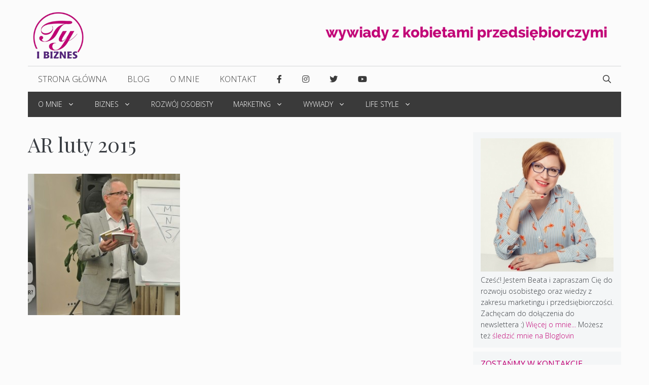

--- FILE ---
content_type: text/html; charset=UTF-8
request_url: https://tyibiznes.com.pl/2015/02/akademia-rekomendacji-9-lutego-2015/dsc_5323/
body_size: 21098
content:
<!DOCTYPE html><html lang="pl-PL"><head><meta charset="UTF-8"><link rel="profile" href="https://gmpg.org/xfn/11"><meta name='robots' content='index, follow, max-image-preview:large, max-snippet:-1, max-video-preview:-1' /><meta name="viewport" content="width=device-width, initial-scale=1"><link media="all" href="https://tyibiznes.com.pl/wp-content/cache/autoptimize/css/autoptimize_8b21a9fbacec1bf5b7a912edd7236d97.css" rel="stylesheet" /><title>AR luty 2015 - Ty i Biznes</title><link rel="canonical" href="https://tyibiznes.com.pl/wp-content/uploads/2015/02/DSC_5323-e1424772175489.jpg" /><meta property="og:locale" content="pl_PL" /><meta property="og:type" content="article" /><meta property="og:title" content="AR luty 2015 - Ty i Biznes" /><meta property="og:url" content="https://tyibiznes.com.pl/wp-content/uploads/2015/02/DSC_5323-e1424772175489.jpg" /><meta property="og:site_name" content="Ty i Biznes" /><meta property="article:modified_time" content="2015-02-24T10:03:03+00:00" /><meta property="og:image" content="https://tyibiznes.com.pl/wp-content/uploads/2015/02/DSC_5323-e1424772175489.jpg" /><meta property="og:image:width" content="1076" /><meta property="og:image:height" content="999" /><meta property="og:image:type" content="image/jpeg" /> <script type="application/ld+json" class="yoast-schema-graph">{"@context":"https://schema.org","@graph":[{"@type":"WebPage","@id":"https://tyibiznes.com.pl/wp-content/uploads/2015/02/DSC_5323-e1424772175489.jpg","url":"https://tyibiznes.com.pl/wp-content/uploads/2015/02/DSC_5323-e1424772175489.jpg","name":"AR luty 2015 - Ty i Biznes","isPartOf":{"@id":"https://tyibiznes.com.pl/#website"},"primaryImageOfPage":{"@id":"https://tyibiznes.com.pl/wp-content/uploads/2015/02/DSC_5323-e1424772175489.jpg#primaryimage"},"image":{"@id":"https://tyibiznes.com.pl/wp-content/uploads/2015/02/DSC_5323-e1424772175489.jpg#primaryimage"},"thumbnailUrl":"https://tyibiznes.com.pl/wp-content/uploads/2015/02/DSC_5323-e1424772175489.jpg","datePublished":"2015-02-24T09:47:26+00:00","dateModified":"2015-02-24T10:03:03+00:00","breadcrumb":{"@id":"https://tyibiznes.com.pl/wp-content/uploads/2015/02/DSC_5323-e1424772175489.jpg#breadcrumb"},"inLanguage":"pl-PL","potentialAction":[{"@type":"ReadAction","target":["https://tyibiznes.com.pl/wp-content/uploads/2015/02/DSC_5323-e1424772175489.jpg"]}]},{"@type":"ImageObject","inLanguage":"pl-PL","@id":"https://tyibiznes.com.pl/wp-content/uploads/2015/02/DSC_5323-e1424772175489.jpg#primaryimage","url":"https://tyibiznes.com.pl/wp-content/uploads/2015/02/DSC_5323-e1424772175489.jpg","contentUrl":"https://tyibiznes.com.pl/wp-content/uploads/2015/02/DSC_5323-e1424772175489.jpg","width":1076,"height":999},{"@type":"BreadcrumbList","@id":"https://tyibiznes.com.pl/wp-content/uploads/2015/02/DSC_5323-e1424772175489.jpg#breadcrumb","itemListElement":[{"@type":"ListItem","position":1,"name":"Strona główna","item":"https://tyibiznes.com.pl/"},{"@type":"ListItem","position":2,"name":"Akademia Rekomendacji &#8211; 9 lutego 2015","item":"https://tyibiznes.com.pl/2015/02/akademia-rekomendacji-9-lutego-2015/"},{"@type":"ListItem","position":3,"name":"AR luty 2015"}]},{"@type":"WebSite","@id":"https://tyibiznes.com.pl/#website","url":"https://tyibiznes.com.pl/","name":"Ty i Biznes","description":"Baza wiedzy i inspiracji dla przedsiębiorczych kobiet","publisher":{"@id":"https://tyibiznes.com.pl/#organization"},"potentialAction":[{"@type":"SearchAction","target":{"@type":"EntryPoint","urlTemplate":"https://tyibiznes.com.pl/?s={search_term_string}"},"query-input":"required name=search_term_string"}],"inLanguage":"pl-PL"},{"@type":"Organization","@id":"https://tyibiznes.com.pl/#organization","name":"Ty i Biznes","url":"https://tyibiznes.com.pl/","sameAs":[],"logo":{"@type":"ImageObject","inLanguage":"pl-PL","@id":"https://tyibiznes.com.pl/#/schema/logo/image/","url":"https://tyibiznes.com.pl/wp-content/uploads/2015/03/mlogo.png","contentUrl":"https://tyibiznes.com.pl/wp-content/uploads/2015/03/mlogo.png","width":152,"height":152,"caption":"Ty i Biznes"},"image":{"@id":"https://tyibiznes.com.pl/#/schema/logo/image/"}}]}</script> <link rel='dns-prefetch' href='//fonts.googleapis.com' /><link rel='dns-prefetch' href='//use.fontawesome.com' /><link href='https://fonts.gstatic.com' crossorigin rel='preconnect' /><link rel="alternate" type="application/rss+xml" title="Ty i Biznes &raquo; Kanał z wpisami" href="https://tyibiznes.com.pl/feed/" /><link rel="alternate" type="application/rss+xml" title="Ty i Biznes &raquo; Kanał z komentarzami" href="https://tyibiznes.com.pl/comments/feed/" /><link rel="alternate" type="application/rss+xml" title="Ty i Biznes &raquo; AR luty 2015 Kanał z komentarzami" href="https://tyibiznes.com.pl/2015/02/akademia-rekomendacji-9-lutego-2015/dsc_5323/#main/feed/" /><link rel='stylesheet' id='generate-fonts-css'  href='//fonts.googleapis.com/css?family=Open+Sans:300,300italic,regular,italic,600,600italic,700,700italic,800,800italic|Playfair+Display:regular,italic,700,700italic,900,900italic' media='all' /><style id='global-styles-inline-css'>body{--wp--preset--color--black: #000000;--wp--preset--color--cyan-bluish-gray: #abb8c3;--wp--preset--color--white: #ffffff;--wp--preset--color--pale-pink: #f78da7;--wp--preset--color--vivid-red: #cf2e2e;--wp--preset--color--luminous-vivid-orange: #ff6900;--wp--preset--color--luminous-vivid-amber: #fcb900;--wp--preset--color--light-green-cyan: #7bdcb5;--wp--preset--color--vivid-green-cyan: #00d084;--wp--preset--color--pale-cyan-blue: #8ed1fc;--wp--preset--color--vivid-cyan-blue: #0693e3;--wp--preset--color--vivid-purple: #9b51e0;--wp--preset--color--contrast: var(--contrast);--wp--preset--color--contrast-2: var(--contrast-2);--wp--preset--color--contrast-3: var(--contrast-3);--wp--preset--color--base: var(--base);--wp--preset--color--base-2: var(--base-2);--wp--preset--color--base-3: var(--base-3);--wp--preset--color--accent: var(--accent);--wp--preset--gradient--vivid-cyan-blue-to-vivid-purple: linear-gradient(135deg,rgba(6,147,227,1) 0%,rgb(155,81,224) 100%);--wp--preset--gradient--light-green-cyan-to-vivid-green-cyan: linear-gradient(135deg,rgb(122,220,180) 0%,rgb(0,208,130) 100%);--wp--preset--gradient--luminous-vivid-amber-to-luminous-vivid-orange: linear-gradient(135deg,rgba(252,185,0,1) 0%,rgba(255,105,0,1) 100%);--wp--preset--gradient--luminous-vivid-orange-to-vivid-red: linear-gradient(135deg,rgba(255,105,0,1) 0%,rgb(207,46,46) 100%);--wp--preset--gradient--very-light-gray-to-cyan-bluish-gray: linear-gradient(135deg,rgb(238,238,238) 0%,rgb(169,184,195) 100%);--wp--preset--gradient--cool-to-warm-spectrum: linear-gradient(135deg,rgb(74,234,220) 0%,rgb(151,120,209) 20%,rgb(207,42,186) 40%,rgb(238,44,130) 60%,rgb(251,105,98) 80%,rgb(254,248,76) 100%);--wp--preset--gradient--blush-light-purple: linear-gradient(135deg,rgb(255,206,236) 0%,rgb(152,150,240) 100%);--wp--preset--gradient--blush-bordeaux: linear-gradient(135deg,rgb(254,205,165) 0%,rgb(254,45,45) 50%,rgb(107,0,62) 100%);--wp--preset--gradient--luminous-dusk: linear-gradient(135deg,rgb(255,203,112) 0%,rgb(199,81,192) 50%,rgb(65,88,208) 100%);--wp--preset--gradient--pale-ocean: linear-gradient(135deg,rgb(255,245,203) 0%,rgb(182,227,212) 50%,rgb(51,167,181) 100%);--wp--preset--gradient--electric-grass: linear-gradient(135deg,rgb(202,248,128) 0%,rgb(113,206,126) 100%);--wp--preset--gradient--midnight: linear-gradient(135deg,rgb(2,3,129) 0%,rgb(40,116,252) 100%);--wp--preset--duotone--dark-grayscale: url('#wp-duotone-dark-grayscale');--wp--preset--duotone--grayscale: url('#wp-duotone-grayscale');--wp--preset--duotone--purple-yellow: url('#wp-duotone-purple-yellow');--wp--preset--duotone--blue-red: url('#wp-duotone-blue-red');--wp--preset--duotone--midnight: url('#wp-duotone-midnight');--wp--preset--duotone--magenta-yellow: url('#wp-duotone-magenta-yellow');--wp--preset--duotone--purple-green: url('#wp-duotone-purple-green');--wp--preset--duotone--blue-orange: url('#wp-duotone-blue-orange');--wp--preset--font-size--small: 13px;--wp--preset--font-size--medium: 20px;--wp--preset--font-size--large: 36px;--wp--preset--font-size--x-large: 42px;}.has-black-color{color: var(--wp--preset--color--black) !important;}.has-cyan-bluish-gray-color{color: var(--wp--preset--color--cyan-bluish-gray) !important;}.has-white-color{color: var(--wp--preset--color--white) !important;}.has-pale-pink-color{color: var(--wp--preset--color--pale-pink) !important;}.has-vivid-red-color{color: var(--wp--preset--color--vivid-red) !important;}.has-luminous-vivid-orange-color{color: var(--wp--preset--color--luminous-vivid-orange) !important;}.has-luminous-vivid-amber-color{color: var(--wp--preset--color--luminous-vivid-amber) !important;}.has-light-green-cyan-color{color: var(--wp--preset--color--light-green-cyan) !important;}.has-vivid-green-cyan-color{color: var(--wp--preset--color--vivid-green-cyan) !important;}.has-pale-cyan-blue-color{color: var(--wp--preset--color--pale-cyan-blue) !important;}.has-vivid-cyan-blue-color{color: var(--wp--preset--color--vivid-cyan-blue) !important;}.has-vivid-purple-color{color: var(--wp--preset--color--vivid-purple) !important;}.has-black-background-color{background-color: var(--wp--preset--color--black) !important;}.has-cyan-bluish-gray-background-color{background-color: var(--wp--preset--color--cyan-bluish-gray) !important;}.has-white-background-color{background-color: var(--wp--preset--color--white) !important;}.has-pale-pink-background-color{background-color: var(--wp--preset--color--pale-pink) !important;}.has-vivid-red-background-color{background-color: var(--wp--preset--color--vivid-red) !important;}.has-luminous-vivid-orange-background-color{background-color: var(--wp--preset--color--luminous-vivid-orange) !important;}.has-luminous-vivid-amber-background-color{background-color: var(--wp--preset--color--luminous-vivid-amber) !important;}.has-light-green-cyan-background-color{background-color: var(--wp--preset--color--light-green-cyan) !important;}.has-vivid-green-cyan-background-color{background-color: var(--wp--preset--color--vivid-green-cyan) !important;}.has-pale-cyan-blue-background-color{background-color: var(--wp--preset--color--pale-cyan-blue) !important;}.has-vivid-cyan-blue-background-color{background-color: var(--wp--preset--color--vivid-cyan-blue) !important;}.has-vivid-purple-background-color{background-color: var(--wp--preset--color--vivid-purple) !important;}.has-black-border-color{border-color: var(--wp--preset--color--black) !important;}.has-cyan-bluish-gray-border-color{border-color: var(--wp--preset--color--cyan-bluish-gray) !important;}.has-white-border-color{border-color: var(--wp--preset--color--white) !important;}.has-pale-pink-border-color{border-color: var(--wp--preset--color--pale-pink) !important;}.has-vivid-red-border-color{border-color: var(--wp--preset--color--vivid-red) !important;}.has-luminous-vivid-orange-border-color{border-color: var(--wp--preset--color--luminous-vivid-orange) !important;}.has-luminous-vivid-amber-border-color{border-color: var(--wp--preset--color--luminous-vivid-amber) !important;}.has-light-green-cyan-border-color{border-color: var(--wp--preset--color--light-green-cyan) !important;}.has-vivid-green-cyan-border-color{border-color: var(--wp--preset--color--vivid-green-cyan) !important;}.has-pale-cyan-blue-border-color{border-color: var(--wp--preset--color--pale-cyan-blue) !important;}.has-vivid-cyan-blue-border-color{border-color: var(--wp--preset--color--vivid-cyan-blue) !important;}.has-vivid-purple-border-color{border-color: var(--wp--preset--color--vivid-purple) !important;}.has-vivid-cyan-blue-to-vivid-purple-gradient-background{background: var(--wp--preset--gradient--vivid-cyan-blue-to-vivid-purple) !important;}.has-light-green-cyan-to-vivid-green-cyan-gradient-background{background: var(--wp--preset--gradient--light-green-cyan-to-vivid-green-cyan) !important;}.has-luminous-vivid-amber-to-luminous-vivid-orange-gradient-background{background: var(--wp--preset--gradient--luminous-vivid-amber-to-luminous-vivid-orange) !important;}.has-luminous-vivid-orange-to-vivid-red-gradient-background{background: var(--wp--preset--gradient--luminous-vivid-orange-to-vivid-red) !important;}.has-very-light-gray-to-cyan-bluish-gray-gradient-background{background: var(--wp--preset--gradient--very-light-gray-to-cyan-bluish-gray) !important;}.has-cool-to-warm-spectrum-gradient-background{background: var(--wp--preset--gradient--cool-to-warm-spectrum) !important;}.has-blush-light-purple-gradient-background{background: var(--wp--preset--gradient--blush-light-purple) !important;}.has-blush-bordeaux-gradient-background{background: var(--wp--preset--gradient--blush-bordeaux) !important;}.has-luminous-dusk-gradient-background{background: var(--wp--preset--gradient--luminous-dusk) !important;}.has-pale-ocean-gradient-background{background: var(--wp--preset--gradient--pale-ocean) !important;}.has-electric-grass-gradient-background{background: var(--wp--preset--gradient--electric-grass) !important;}.has-midnight-gradient-background{background: var(--wp--preset--gradient--midnight) !important;}.has-small-font-size{font-size: var(--wp--preset--font-size--small) !important;}.has-medium-font-size{font-size: var(--wp--preset--font-size--medium) !important;}.has-large-font-size{font-size: var(--wp--preset--font-size--large) !important;}.has-x-large-font-size{font-size: var(--wp--preset--font-size--x-large) !important;}</style><style id='generate-style-inline-css'>body{background-color:#fbfbfb;color:#393d42;}a{color:#c10175;}a:hover, a:focus, a:active{color:#ff5481;}.grid-container{max-width:1170px;}.wp-block-group__inner-container{max-width:1170px;margin-left:auto;margin-right:auto;}.site-header .header-image{width:100px;}.navigation-search{position:absolute;left:-99999px;pointer-events:none;visibility:hidden;z-index:20;width:100%;top:0;transition:opacity 100ms ease-in-out;opacity:0;}.navigation-search.nav-search-active{left:0;right:0;pointer-events:auto;visibility:visible;opacity:1;}.navigation-search input[type="search"]{outline:0;border:0;vertical-align:bottom;line-height:1;opacity:0.9;width:100%;z-index:20;border-radius:0;-webkit-appearance:none;height:60px;}.navigation-search input::-ms-clear{display:none;width:0;height:0;}.navigation-search input::-ms-reveal{display:none;width:0;height:0;}.navigation-search input::-webkit-search-decoration, .navigation-search input::-webkit-search-cancel-button, .navigation-search input::-webkit-search-results-button, .navigation-search input::-webkit-search-results-decoration{display:none;}.gen-sidebar-nav .navigation-search{top:auto;bottom:0;}:root{--contrast:#222222;--contrast-2:#575760;--contrast-3:#b2b2be;--base:#f0f0f0;--base-2:#f7f8f9;--base-3:#ffffff;--accent:#1e73be;}.has-contrast-color{color:#222222;}.has-contrast-background-color{background-color:#222222;}.has-contrast-2-color{color:#575760;}.has-contrast-2-background-color{background-color:#575760;}.has-contrast-3-color{color:#b2b2be;}.has-contrast-3-background-color{background-color:#b2b2be;}.has-base-color{color:#f0f0f0;}.has-base-background-color{background-color:#f0f0f0;}.has-base-2-color{color:#f7f8f9;}.has-base-2-background-color{background-color:#f7f8f9;}.has-base-3-color{color:#ffffff;}.has-base-3-background-color{background-color:#ffffff;}.has-accent-color{color:#1e73be;}.has-accent-background-color{background-color:#1e73be;}body, button, input, select, textarea{font-family:"Open Sans", sans-serif;font-weight:300;}body{line-height:1.6;}.entry-content > [class*="wp-block-"]:not(:last-child){margin-bottom:1.5em;}.main-title{text-transform:uppercase;font-size:29px;}.main-navigation a, .menu-toggle{font-weight:300;text-transform:uppercase;font-size:16px;}.main-navigation .menu-bar-items{font-size:16px;}.main-navigation .main-nav ul ul li a{font-size:15px;}.widget-title{font-family:"Open Sans", sans-serif;font-weight:500;text-transform:uppercase;font-size:16px;margin-bottom:9px;}.sidebar .widget, .footer-widgets .widget{font-size:14px;}button:not(.menu-toggle),html input[type="button"],input[type="reset"],input[type="submit"],.button,.wp-block-button .wp-block-button__link{font-weight:500;text-transform:uppercase;font-size:14px;}h1{font-family:"Playfair Display", serif;font-size:40px;}h2{font-family:"Playfair Display", serif;font-size:25px;}h3{font-family:"Playfair Display", serif;font-size:22px;}h4{font-weight:700;font-size:18px;}h5{font-size:inherit;}.site-info{font-size:13px;}@media (max-width:768px){.main-title{font-size:30px;}h1{font-size:30px;}h2{font-size:24px;}}.top-bar{background-color:#fbfbfb;color:#303030;}.top-bar a{color:#c10175;}.top-bar a:hover{color:#c10175;}.site-header{background-color:rgba(255,255,255,0);color:#3a3a3a;}.site-header a{color:#3a3a3a;}.main-title a,.main-title a:hover{color:#222222;}.site-description{color:#757575;}.mobile-menu-control-wrapper .menu-toggle,.mobile-menu-control-wrapper .menu-toggle:hover,.mobile-menu-control-wrapper .menu-toggle:focus,.has-inline-mobile-toggle #site-navigation.toggled{background-color:rgba(0, 0, 0, 0.02);}.main-navigation,.main-navigation ul ul{background-color:rgba(255,255,255,0);}.main-navigation .main-nav ul li a, .main-navigation .menu-toggle, .main-navigation .menu-bar-items{color:#3a3a3a;}.main-navigation .main-nav ul li:not([class*="current-menu-"]):hover > a, .main-navigation .main-nav ul li:not([class*="current-menu-"]):focus > a, .main-navigation .main-nav ul li.sfHover:not([class*="current-menu-"]) > a, .main-navigation .menu-bar-item:hover > a, .main-navigation .menu-bar-item.sfHover > a{color:#3a3a3a;background-color:rgba(255,84,129,0);}button.menu-toggle:hover,button.menu-toggle:focus{color:#3a3a3a;}.main-navigation .main-nav ul li[class*="current-menu-"] > a{color:#3a3a3a;background-color:#ffffff;}.navigation-search input[type="search"],.navigation-search input[type="search"]:active, .navigation-search input[type="search"]:focus, .main-navigation .main-nav ul li.search-item.active > a, .main-navigation .menu-bar-items .search-item.active > a{color:#3a3a3a;background-color:rgba(255,84,129,0);}.main-navigation ul ul{background-color:#ffffff;}.main-navigation .main-nav ul ul li a{color:#515151;}.main-navigation .main-nav ul ul li:not([class*="current-menu-"]):hover > a,.main-navigation .main-nav ul ul li:not([class*="current-menu-"]):focus > a, .main-navigation .main-nav ul ul li.sfHover:not([class*="current-menu-"]) > a{color:#c10175;background-color:#ffffff;}.main-navigation .main-nav ul ul li[class*="current-menu-"] > a{color:#c10175;background-color:#f2f2f2;}.separate-containers .inside-article, .separate-containers .comments-area, .separate-containers .page-header, .one-container .container, .separate-containers .paging-navigation, .inside-page-header{background-color:#fbfbfb;}.entry-title a{color:#000000;}.entry-title a:hover{color:#000000;}.entry-meta{color:#595959;}.entry-meta a{color:#595959;}.entry-meta a:hover{color:#222222;}h2{color:#222222;}.sidebar .widget{background-color:#f4f6f7;}.sidebar .widget a{color:#444444;}.sidebar .widget a:hover{color:#ff5481;}.sidebar .widget .widget-title{color:#c10175;}.footer-widgets{color:#c5c7cb;background-color:#19232d;}.footer-widgets a{color:#e0e3e9;}.footer-widgets a:hover{color:#ff5481;}.footer-widgets .widget-title{color:#c5c7cb;}.site-info{color:#c5c7cb;background-color:#121a21;}.site-info a{color:#b6b7b9;}.site-info a:hover{color:#ff5481;}.footer-bar .widget_nav_menu .current-menu-item a{color:#ff5481;}input[type="text"],input[type="email"],input[type="url"],input[type="password"],input[type="search"],input[type="tel"],input[type="number"],textarea,select{color:#222222;background-color:#fafafa;border-color:#cccccc;}input[type="text"]:focus,input[type="email"]:focus,input[type="url"]:focus,input[type="password"]:focus,input[type="search"]:focus,input[type="tel"]:focus,input[type="number"]:focus,textarea:focus,select:focus{color:#666666;background-color:#ffffff;border-color:#bfbfbf;}button,html input[type="button"],input[type="reset"],input[type="submit"],a.button,a.wp-block-button__link:not(.has-background){color:#ffffff;background-color:#c10175;}button:hover,html input[type="button"]:hover,input[type="reset"]:hover,input[type="submit"]:hover,a.button:hover,button:focus,html input[type="button"]:focus,input[type="reset"]:focus,input[type="submit"]:focus,a.button:focus,a.wp-block-button__link:not(.has-background):active,a.wp-block-button__link:not(.has-background):focus,a.wp-block-button__link:not(.has-background):hover{color:#ffffff;background-color:#19232d;}a.generate-back-to-top{background-color:rgba(255,84,129,0.61);color:#fbfbfb;}a.generate-back-to-top:hover,a.generate-back-to-top:focus{background-color:rgba(255,25,86,0.78);color:#19232d;}@media (max-width: 768px){.main-navigation .menu-bar-item:hover > a, .main-navigation .menu-bar-item.sfHover > a{background:none;color:#3a3a3a;}}.inside-top-bar{padding:10px;}.inside-top-bar.grid-container{max-width:1190px;}.inside-header{padding:20px 10px 10px 10px;}.inside-header.grid-container{max-width:1190px;}.separate-containers .inside-article, .separate-containers .comments-area, .separate-containers .page-header, .separate-containers .paging-navigation, .one-container .site-content, .inside-page-header{padding:0px 0px 60px 0px;}.site-main .wp-block-group__inner-container{padding:0px 0px 60px 0px;}.separate-containers .paging-navigation{padding-top:20px;padding-bottom:20px;}.entry-content .alignwide, body:not(.no-sidebar) .entry-content .alignfull{margin-left:-0px;width:calc(100% + 0px);max-width:calc(100% + 0px);}.one-container.right-sidebar .site-main,.one-container.both-right .site-main{margin-right:0px;}.one-container.left-sidebar .site-main,.one-container.both-left .site-main{margin-left:0px;}.one-container.both-sidebars .site-main{margin:0px;}.sidebar .widget, .page-header, .widget-area .main-navigation, .site-main > *{margin-bottom:30px;}.separate-containers .site-main{margin:30px;}.both-right .inside-left-sidebar,.both-left .inside-left-sidebar{margin-right:15px;}.both-right .inside-right-sidebar,.both-left .inside-right-sidebar{margin-left:15px;}.one-container.archive .post:not(:last-child), .one-container.blog .post:not(:last-child){padding-bottom:60px;}.separate-containers .featured-image{margin-top:30px;}.separate-containers .inside-right-sidebar, .separate-containers .inside-left-sidebar{margin-top:30px;margin-bottom:30px;}.main-navigation .main-nav ul li a,.menu-toggle,.main-navigation .menu-bar-item > a{line-height:50px;}.navigation-search input[type="search"]{height:50px;}.rtl .menu-item-has-children .dropdown-menu-toggle{padding-left:20px;}.rtl .main-navigation .main-nav ul li.menu-item-has-children > a{padding-right:20px;}.widget-area .widget{padding:12px 15px 12px 15px;}.footer-widgets-container{padding:40px 42px 40px 40px;}.footer-widgets-container.grid-container{max-width:1252px;}.inside-site-info{padding:20px;}.inside-site-info.grid-container{max-width:1210px;}@media (max-width:768px){.separate-containers .inside-article, .separate-containers .comments-area, .separate-containers .page-header, .separate-containers .paging-navigation, .one-container .site-content, .inside-page-header{padding:20px;}.site-main .wp-block-group__inner-container{padding:20px;}.inside-site-info{padding-right:10px;padding-left:10px;}.entry-content .alignwide, body:not(.no-sidebar) .entry-content .alignfull{margin-left:-20px;width:calc(100% + 40px);max-width:calc(100% + 40px);}.one-container .site-main .paging-navigation{margin-bottom:30px;}}/* End cached CSS */.is-right-sidebar{width:25%;}.is-left-sidebar{width:25%;}.site-content .content-area{width:75%;}@media (max-width: 768px){.main-navigation .menu-toggle,.sidebar-nav-mobile:not(#sticky-placeholder){display:block;}.main-navigation ul,.gen-sidebar-nav,.main-navigation:not(.slideout-navigation):not(.toggled) .main-nav > ul,.has-inline-mobile-toggle #site-navigation .inside-navigation > *:not(.navigation-search):not(.main-nav){display:none;}.nav-align-right .inside-navigation,.nav-align-center .inside-navigation{justify-content:space-between;}}</style><link rel='stylesheet' id='font-awesome-official-css'  href='https://use.fontawesome.com/releases/v5.15.1/css/all.css' media='all' integrity="sha384-vp86vTRFVJgpjF9jiIGPEEqYqlDwgyBgEF109VFjmqGmIY/Y4HV4d3Gp2irVfcrp" crossorigin="anonymous" /><style id='generate-secondary-nav-inline-css'>.secondary-navigation{background-color:#3a3a3a;}.secondary-navigation .main-nav ul li a,.secondary-navigation .menu-toggle,.secondary-menu-bar-items .menu-bar-item > a{color:#ffffff;font-weight:300;text-transform:uppercase;font-size:14px;line-height:50px;}.secondary-navigation .secondary-menu-bar-items{color:#ffffff;font-size:14px;}button.secondary-menu-toggle:hover,button.secondary-menu-toggle:focus{color:#ffffff;}.widget-area .secondary-navigation{margin-bottom:30px;}.secondary-navigation ul ul{background-color:#ffffff;top:auto;}.secondary-navigation .main-nav ul ul li a{color:#19232d;font-size:13px;}.secondary-navigation .main-nav ul li:hover > a,.secondary-navigation .main-nav ul li:focus > a,.secondary-navigation .main-nav ul li.sfHover > a,.secondary-menu-bar-items .menu-bar-item:hover > a{color:#ffffff;background-color:#303030;}.secondary-navigation .main-nav ul ul li:hover > a,.secondary-navigation .main-nav ul ul li:focus > a,.secondary-navigation .main-nav ul ul li.sfHover > a{color:#c10175;background-color:#f2f2f2;}.secondary-navigation .main-nav ul li[class*="current-menu-"] > a, .secondary-navigation .main-nav ul li[class*="current-menu-"] > a:hover,.secondary-navigation .main-nav ul li[class*="current-menu-"].sfHover > a{color:#c10175;background-color:#ffffff;}.secondary-navigation .main-nav ul ul li[class*="current-menu-"] > a,.secondary-navigation .main-nav ul ul li[class*="current-menu-"] > a:hover,.secondary-navigation .main-nav ul ul li[class*="current-menu-"].sfHover > a{color:#ffffff;background-color:#474747;}.secondary-navigation.toggled .dropdown-menu-toggle:before{display:none;}@media (max-width: 768px) {.secondary-menu-bar-items .menu-bar-item:hover > a{background: none;color: #ffffff;}}</style><style id='generate-offside-inline-css'>.slideout-navigation.main-navigation{background-color:#fbfbfb;}.slideout-navigation.main-navigation .main-nav ul li a{color:#3a3a3a;font-weight:normal;text-transform:none;}.slideout-navigation.main-navigation .main-nav ul li:hover > a,.slideout-navigation.main-navigation .main-nav ul li:focus > a,.slideout-navigation.main-navigation .main-nav ul li.sfHover > a{color:#fbfbfb;background-color:#3a3a3c;}.slideout-navigation.main-navigation .main-nav ul li[class*="current-menu-"] > a, .slideout-navigation.main-navigation .main-nav ul li[class*="current-menu-"] > a:hover,.slideout-navigation.main-navigation .main-nav ul li[class*="current-menu-"].sfHover > a{color:#fbfbfb;background-color:#3a3a3c;}.slideout-navigation, .slideout-navigation a{color:#3a3a3a;}.slideout-navigation button.slideout-exit{color:#3a3a3a;padding-left:20px;padding-right:20px;}.slide-opened nav.toggled .menu-toggle:before{display:none;}</style><link rel='stylesheet' id='font-awesome-official-v4shim-css'  href='https://use.fontawesome.com/releases/v5.15.1/css/v4-shims.css' media='all' integrity="sha384-WCuYjm/u5NsK4s/NfnJeHuMj6zzN2HFyjhBu/SnZJj7eZ6+ds4zqIM3wYgL59Clf" crossorigin="anonymous" /><style id='font-awesome-official-v4shim-inline-css'>@font-face {
font-family: "FontAwesome";
font-display: block;
src: url("https://use.fontawesome.com/releases/v5.15.1/webfonts/fa-brands-400.eot"),
		url("https://use.fontawesome.com/releases/v5.15.1/webfonts/fa-brands-400.eot?#iefix") format("embedded-opentype"),
		url("https://use.fontawesome.com/releases/v5.15.1/webfonts/fa-brands-400.woff2") format("woff2"),
		url("https://use.fontawesome.com/releases/v5.15.1/webfonts/fa-brands-400.woff") format("woff"),
		url("https://use.fontawesome.com/releases/v5.15.1/webfonts/fa-brands-400.ttf") format("truetype"),
		url("https://use.fontawesome.com/releases/v5.15.1/webfonts/fa-brands-400.svg#fontawesome") format("svg");
}

@font-face {
font-family: "FontAwesome";
font-display: block;
src: url("https://use.fontawesome.com/releases/v5.15.1/webfonts/fa-solid-900.eot"),
		url("https://use.fontawesome.com/releases/v5.15.1/webfonts/fa-solid-900.eot?#iefix") format("embedded-opentype"),
		url("https://use.fontawesome.com/releases/v5.15.1/webfonts/fa-solid-900.woff2") format("woff2"),
		url("https://use.fontawesome.com/releases/v5.15.1/webfonts/fa-solid-900.woff") format("woff"),
		url("https://use.fontawesome.com/releases/v5.15.1/webfonts/fa-solid-900.ttf") format("truetype"),
		url("https://use.fontawesome.com/releases/v5.15.1/webfonts/fa-solid-900.svg#fontawesome") format("svg");
}

@font-face {
font-family: "FontAwesome";
font-display: block;
src: url("https://use.fontawesome.com/releases/v5.15.1/webfonts/fa-regular-400.eot"),
		url("https://use.fontawesome.com/releases/v5.15.1/webfonts/fa-regular-400.eot?#iefix") format("embedded-opentype"),
		url("https://use.fontawesome.com/releases/v5.15.1/webfonts/fa-regular-400.woff2") format("woff2"),
		url("https://use.fontawesome.com/releases/v5.15.1/webfonts/fa-regular-400.woff") format("woff"),
		url("https://use.fontawesome.com/releases/v5.15.1/webfonts/fa-regular-400.ttf") format("truetype"),
		url("https://use.fontawesome.com/releases/v5.15.1/webfonts/fa-regular-400.svg#fontawesome") format("svg");
unicode-range: U+F004-F005,U+F007,U+F017,U+F022,U+F024,U+F02E,U+F03E,U+F044,U+F057-F059,U+F06E,U+F070,U+F075,U+F07B-F07C,U+F080,U+F086,U+F089,U+F094,U+F09D,U+F0A0,U+F0A4-F0A7,U+F0C5,U+F0C7-F0C8,U+F0E0,U+F0EB,U+F0F3,U+F0F8,U+F0FE,U+F111,U+F118-F11A,U+F11C,U+F133,U+F144,U+F146,U+F14A,U+F14D-F14E,U+F150-F152,U+F15B-F15C,U+F164-F165,U+F185-F186,U+F191-F192,U+F1AD,U+F1C1-F1C9,U+F1CD,U+F1D8,U+F1E3,U+F1EA,U+F1F6,U+F1F9,U+F20A,U+F247-F249,U+F24D,U+F254-F25B,U+F25D,U+F267,U+F271-F274,U+F279,U+F28B,U+F28D,U+F2B5-F2B6,U+F2B9,U+F2BB,U+F2BD,U+F2C1-F2C2,U+F2D0,U+F2D2,U+F2DC,U+F2ED,U+F328,U+F358-F35B,U+F3A5,U+F3D1,U+F410,U+F4AD;
}</style> <script src='https://tyibiznes.com.pl/wp-includes/js/jquery/jquery.min.js?ver=3.6.0' id='jquery-core-js'></script> <script id='popupally-action-script-js-extra'>var popupally_action_object = {"popup_param":{"1":{"id":1,"timed-popup-delay":60,"enable-exit-intent-popup":"true","cookie-duration":0,"priority":0,"popup-selector":"#popup-box-gfcr-1","popup-class":"popupally-opened-gfcr-1","cookie-name":"popupally-cookie-1","close-trigger":".popup-click-close-trigger-1"},"2":{"id":2,"cookie-duration":14,"priority":0,"popup-selector":"#popup-box-gfcr-2","popup-class":"popupally-opened-gfcr-2","cookie-name":"popupally-cookie-2","close-trigger":".popup-click-close-trigger-2"}}};</script> <script id='wpp-json' type="application/json">{"sampling_active":0,"sampling_rate":100,"ajax_url":"https:\/\/tyibiznes.com.pl\/wp-json\/wordpress-popular-posts\/v1\/popular-posts","api_url":"https:\/\/tyibiznes.com.pl\/wp-json\/wordpress-popular-posts","ID":3781,"token":"a4841f79f6","lang":0,"debug":0}</script> <link rel="https://api.w.org/" href="https://tyibiznes.com.pl/wp-json/" /><link rel="alternate" type="application/json" href="https://tyibiznes.com.pl/wp-json/wp/v2/media/3781" /><link rel="EditURI" type="application/rsd+xml" title="RSD" href="https://tyibiznes.com.pl/xmlrpc.php?rsd" /><link rel="wlwmanifest" type="application/wlwmanifest+xml" href="https://tyibiznes.com.pl/wp-includes/wlwmanifest.xml" /><meta name="generator" content="WordPress 6.0.11" /><link rel='shortlink' href='https://tyibiznes.com.pl/?p=3781' /><link rel="alternate" type="application/json+oembed" href="https://tyibiznes.com.pl/wp-json/oembed/1.0/embed?url=https%3A%2F%2Ftyibiznes.com.pl%2F2015%2F02%2Fakademia-rekomendacji-9-lutego-2015%2Fdsc_5323%2F%23main" /><link rel="alternate" type="text/xml+oembed" href="https://tyibiznes.com.pl/wp-json/oembed/1.0/embed?url=https%3A%2F%2Ftyibiznes.com.pl%2F2015%2F02%2Fakademia-rekomendacji-9-lutego-2015%2Fdsc_5323%2F%23main&#038;format=xml" />  <script>!function(f,b,e,v,n,t,s){if(f.fbq)return;n=f.fbq=function(){n.callMethod?
n.callMethod.apply(n,arguments):n.queue.push(arguments)};if(!f._fbq)f._fbq=n;
n.push=n;n.loaded=!0;n.version='2.0';n.queue=[];t=b.createElement(e);t.async=!0;
t.src=v;s=b.getElementsByTagName(e)[0];s.parentNode.insertBefore(t,s)}(window,
document,'script','https://connect.facebook.net/en_US/fbevents.js');
fbq('init', '721969741250144'); // Insert your pixel ID here.
fbq('track', 'PageView');</script> <noscript><img height="1" width="1" style="display:none"
src="https://www.facebook.com/tr?id=721969741250144&ev=PageView&noscript=1"
/></noscript><div id="fb-root"></div> <script async defer crossorigin="anonymous" src="https://connect.facebook.net/pl_PL/sdk.js#xfbml=1&version=v9.0" nonce="25LZsyT4"></script> <style id="wpp-loading-animation-styles">@-webkit-keyframes bgslide{from{background-position-x:0}to{background-position-x:-200%}}@keyframes bgslide{from{background-position-x:0}to{background-position-x:-200%}}.wpp-widget-placeholder,.wpp-widget-block-placeholder{margin:0 auto;width:60px;height:3px;background:#dd3737;background:linear-gradient(90deg,#dd3737 0%,#571313 10%,#dd3737 100%);background-size:200% auto;border-radius:3px;-webkit-animation:bgslide 1s infinite linear;animation:bgslide 1s infinite linear}</style> <script>document.documentElement.className = document.documentElement.className.replace( 'no-js', 'js' );</script> <style>.no-js img.lazyload { display: none; }
			figure.wp-block-image img.lazyloading { min-width: 150px; }
							.lazyload, .lazyloading { opacity: 0; }
				.lazyloaded {
					opacity: 1;
					transition: opacity 400ms;
					transition-delay: 0ms;
				}</style><link rel="pingback" href="https://tyibiznes.com.pl/xmlrpc.php"><link rel="icon" href="https://tyibiznes.com.pl/wp-content/uploads/2015/03/cropped-mlogo-32x32.png" sizes="32x32" /><link rel="icon" href="https://tyibiznes.com.pl/wp-content/uploads/2015/03/cropped-mlogo-192x192.png" sizes="192x192" /><link rel="apple-touch-icon" href="https://tyibiznes.com.pl/wp-content/uploads/2015/03/cropped-mlogo-180x180.png" /><meta name="msapplication-TileImage" content="https://tyibiznes.com.pl/wp-content/uploads/2015/03/cropped-mlogo-270x270.png" /><style id="wp-custom-css">/* ikreacja.pl */
/*
.separate-containers .inside-right-sidebar {
    margin: 0;
}  
*/
@media (max-width: 768px) {
	.site-description {
		display: none;
	}
}
.site-description {
	position:absolute;
	bottom: 10px;
}
.inside-right-sidebar .widget {
    margin-bottom: 8px;
}
.ml15 {
	margin-left: 15px!important;
}
.mt0 {
	margin-top:0!important;
}
.mt10 {
	margin-top:10px!important;
}
.mb0 {
	margin-bottom:0!important;
}
.mb10 {
	margin-bottom:10px!important;
}
.mb20 {
	margin-bottom:20px!important;
}
.wpt_widget_content .tab_title a {
	font-weight:300!important;
	font-size:12px!important;
	color:#222;
}
input[type=text], input[type=email], textarea, select {
	background:#f9f9f9!important;
  border: 1px solid #d9d9d9!important;
  padding: 7px 14px!important;
  outline: 0!important;
  font-size: 13px!important;
  color: #a6a6a6!important;
}
.mc4wp-form-fields {
	width: 80%;
	margin-top:20px!important;
}
/* GeneratePress Site CSS */ /* Colors */
.main-navigation ul li:after {
    background-color: #000;
}

.main-navigation .inside-navigation {
    border-top: 0.5px solid #d4d7d8;
}

.wpsp-card, .wpsp-card a, .wpsp-card .wp-show-posts-meta a, .wpsp-card .wp-show-posts-meta a:visited {
    color: #fff!important;
}
.navigation-search.nav-search-active {
	background-color: rgba(255,255,255,0.95);
	top: 100%;
}

/* Theme Global */
@media (min-width: 769px) {
    body {
        margin: 0 30px;
    }
}

body.single-post.no-sidebar .site-content {
    max-width: 720px;
    margin-left: auto;
    margin-right: auto;
}

/* Navigation */
.second-nav.grid-container {
    padding: 0;
}

@media (min-width: 769px) {
    .main-navigation ul li {
        position: relative;
    }

    .main-navigation ul li:after {
        content: '';
			  background-color: #C10175;
        position: absolute;
        height: 0;
        width: 100%;
        bottom: 0;
        left: 0;
        pointer-events: none;
        filter: hue-rotation(90deg);
        -webkit-filter: hue-rotation(90deg);
        -webkit-transition: height 0.35s ease;
        transition: height 0.35s ease;
    }

    .main-navigation ul li:hover:after, .main-navigation ul li.current-menu-item:after {
        height: 6px;
    }
}

/* Widgets */
.widget .wp-show-posts article {
    margin-bottom: 0.5em !important;
}

.zero-padding {
    padding: 0 !important;
}

.widget.no-background {
    background-color: transparent;
}

/* Buttons */
button, html input[type="button"], input[type="reset"], input[type="submit"], a.button, a.button:visited, a.wp-block-button__link:not(.has-background) {
    pointer-events: initial !important;
    border-color: inherit;
    border: 1px solid;
}

/* Page Heros */
.page-hero.overlay {
    -webkit-box-shadow: inset 0px -180px 83px -15px rgba(0, 0, 0, 0.75);
    box-shadow: inset 0px -180px 83px -15px rgba(0, 0, 0, 0.75);
}

.gradient-overlay {
    position: relative;
    z-index: -1;
}

.gradient-overlay:after {
    content: '';
    position: absolute;
    top: 0;
    right: 0;
    bottom: 0;
    left: 0;
    background: -webkit-gradient(linear, left top, left bottom, from(rgba(3, 89, 155, .5)), to(rgba(14, 161, 234, .6)));
    background: linear-gradient(rgba(3, 89, 155, .5), rgba(14, 161, 234, .6));
    z-index: -1;
}

/* Blog */
.generate-columns .inside-article {
    padding: 0 0 15px;
}

@media (max-width: 768px) {
    .generate-columns .inside-article>*:not(.post-image) {
        padding: 0 15px;
    }
}

.generate-columns-container article .inside-article .post-image {
    margin-bottom: 0.5em;
}

.generate-columns-container article .inside-article .entry-summary {
    margin-top: 0.5em;
    font-size: 0.8em;
}

.generate-columns-container article .entry-header, .wp-show-posts-entry-header {
    display: -webkit-box;
    display: -ms-flexbox;
    display: flex;
    -webkit-box-orient: vertical;
    -webkit-box-direction: reverse;
    -ms-flex-direction: column-reverse;
    flex-direction: column-reverse;
}

@media (min-width: 768px) {
.generate-columns-container article .entry-header .entry-title, .wp-show-posts article .wp-show-posts-entry-title {
    line-height: 2.5ex;
    height: 5ex;
    overflow: hidden;
    text-overflow: ellipsis;
}
}

.wp-show-posts .wp-show-posts-inner {
    overflow: hidden;
}

@media (min-width: 420px) {
.wpsp-align .wp-show-posts-image {
    margin-bottom: 0;
}
}
.wpsp-align .wp-show-posts-image a, .wpsp-align .wp-show-posts-image img {
    height: 100%;
}

.generate-columns-container article .inside-article img, .wp-show-posts-image img {
    -o-object-fit: cover !important;
    object-fit: cover !important;
}

/* WPSP Grids */
/* Single column align side image */
/* Add wpsp-align class to to WPSP List shortcode wrapper */
@media (min-width: 420px) {
    .wpsp-align .wp-show-posts-inner {
        display: -webkit-box;
        display: -ms-flexbox;
        display: flex;
    }

    .wpsp-align .wp-show-posts-inner>div {
        -webkit-box-flex: 1;
        -ms-flex: 1;
        flex: 1;
        display: -webkit-box;
        display: -ms-flexbox;
        display: flex;
        -webkit-box-orient: vertical;
        -webkit-box-direction: normal;
        -ms-flex-direction: column;
        flex-direction: column;
        -webkit-box-pack: center;
        -ms-flex-pack: center;
        justify-content: center;
    }
}

@media (max-width: 768px) and (min-width: 420px) {
    .wpsp-align .wp-show-posts-inner .wp-show-posts-image {
        margin-right: 1.5em;
    }
}

/* magazine Grid Golden Ratio 5 block standard */
/* Add wpsp-grid class to WPSP List shortcode wrapper */

@media (min-width: 600px) {
    .wpsp-grid .wp-show-posts {
        display: grid;
    }
	/** **/ 
	  .wp-show-posts-image img {
    border: 5px solid white;
  } 
/** **/
}

@media (min-width: 900px) {
    .wpsp-grid .wp-show-posts {
        grid-template-columns: repeat(8, 1fr);
        grid-template-rows: 1fr auto;
    }

    .wpsp-grid .wp-show-posts article:first-child {
        grid-column: 1 / 5;
        grid-row: 1 / 4;
    }

    .wpsp-grid .wp-show-posts article:nth-child(2) {
        grid-column: 5 / end;
        grid-row: 1 / 2;
    }

    .wpsp-grid .wp-show-posts article:nth-child(3) {
        grid-column: 5 / 7;
        grid-row: 2 / 4;
    }

    .wpsp-grid .wp-show-posts article:nth-child(4) {
        grid-column: 7 / end;
        grid-row: 2 / 4;
    }
}

@media (max-width: 899px) and (min-width: 600px) {
    .wpsp-grid .wp-show-posts article {
        grid-column: span 4;
    }

    .wpsp-grid .wp-show-posts article:nth-child(3), .wpsp-grid .wp-show-posts article:nth-child(4) {
        grid-row: 3;
        grid-column: span 2;
    }
}

.wpsp-grid article:not(:first-child) .wp-show-posts-image a img {
    height: 250px;
    width: 100%;
    -o-object-fit: cover;
    object-fit: cover;
}

.wpsp-grid article:first-child .wp-show-posts-image a img {
    height: 500px;
    width: 100%;
    -o-object-fit: cover;
    object-fit: cover;
}

.wpsp-grid article:not(:first-child) .wp-show-posts-entry-summary, .wpsp-grid article:not(:first-child) .wp-show-posts-entry-meta-below-post, .wpsp-grid article:not(:first-child) .wpsp-read-more {
    display: none;
}

/* WPSP Card Styling */
/* Add wpsp-card class to WPSP List shortcode wrapper */
.wpsp-card .wp-show-posts-meta a, .wpsp-card .wp-show-posts-meta a:visited {
    font-size: 1em;
    font-weight: 500;
    text-transform: uppercase;
}

:not(.widget).wpsp-card .wp-show-posts article, .wpsp-card .wp-show-posts-image {
    margin-bottom: 0 !important;
}

.wpsp-card .wp-show-posts-inner {
    position: relative;
    -webkit-box-sizing: border-box;
    box-sizing: border-box;
}

.wpsp-card .wpsp-content-wrap {
    position: absolute;
    bottom: 0;
    left: 0;
    right: 0;
    padding: 5% 8%;
    -webkit-box-sizing: border-box;
    box-sizing: border-box;
    background-color: rgba(0, 0, 0, 0.35);
    background: -webkit-gradient(linear, left bottom, left top, color-stop(30%, rgba(80, 50, 50, 0.5)), to(rgba(0, 0, 0, 0)));
    background: linear-gradient(0deg, rgba(80, 50, 50, 0.5) 30%, rgba(0, 0, 0, 0) 100%);
    pointer-events: none;
}

.wpsp-card article {
    position: relative;
    overflow: hidden;
}

.wpsp-card article, .wpsp-card article .wp-show-posts-image img {
    -webkit-backface-visibility: hidden;
    -webkit-transition: 0.3s all ease;
    transition: 0.3s all ease;
}

.wpsp-card article:hover .wp-show-posts-image img {
    -webkit-transform: scale(1.1);
    transform: scale(1.1);
    -webkit-transition: 0.3s all ease;
    transition: 0.3s all ease;
}

/* Post Navigation */
#post-nav a {
    -webkit-box-flex: 1;
    -ms-flex: 1 0 50%;
    flex: 1 0 50%;
    -webkit-box-sizing: border-box;
    box-sizing: border-box;
}

@media (max-width: 768px) {
    #post-nav a {
        -webkit-box-flex: 1;
        -ms-flex: 1 0 100%;
        flex: 1 0 100%;
    }
}

#post-nav, #post-nav .post-nav-wrap {
    display: -webkit-box;
    display: -ms-flexbox;
    display: flex;
    -webkit-box-sizing: border-box;
    box-sizing: border-box;
}

#post-nav {
    -ms-flex-wrap: wrap;
    flex-wrap: wrap;
    margin-top: 60px;
}

#post-nav .post-nav-wrap {
    background-size: cover !important;
    background-position: center center !important;
    min-height: 120px;
    height: 100%;
    padding: calc(6% + 1em) 5%;
    -webkit-box-shadow: inset 0 -50px 70px 20px rgba(0, 0, 0, 0.5);
    box-shadow: inset 0 -50px 70px 20px rgba(0, 0, 0, 0.5);
    -webkit-transition: -webkit-box-shadow 500ms;
    transition: -webkit-box-shadow 500ms;
    transition: box-shadow 500ms;
    transition: box-shadow 500ms, -webkit-box-shadow 500ms;
    position: relative;
	box-sizing: border-box;
}

#post-nav .post-nav-wrap:hover {
    -webkit-box-shadow: inset 0 -90px 70px 20px rgba(0, 0, 0, 0.5);
    box-shadow: inset 0 -90px 70px 20px rgba(0, 0, 0, 0.5);
}

.post-nav-wrap>* {
    color: #fff;
}

.post-nav-date {
    font-size: 0.9em;
}

.post-nav-title {
    margin: 5px 0 !important;
}

.post-nav {
    min-width: 60px;
    position: absolute;
    top: 0;
    border-radius: 0 0 2px 0;
}

.post-nav:first-child {
    left: 0;
}

.post-nav:last-child {
    right: 0;
}

.post-nav {
    padding: 6px 12px;
    border-radius: 3px;
    font-size: 0.7em;
    text-transform: uppercase;
    background-color: #ff1956;
    color: #fff !important;
}

.header-widget .lsi-social-icons li {
	margin-bottom: 0 !important;
}

body .happyforms-flex {
	padding: 0;
} /* End GeneratePress Site CSS */</style></head><body data-rsssl=1 class="attachment attachment-template-default single single-attachment postid-3781 attachmentid-3781 attachment-jpeg wp-custom-logo wp-embed-responsive post-image-above-header post-image-aligned-center secondary-nav-below-header secondary-nav-aligned-left slideout-enabled slideout-mobile sticky-menu-fade right-sidebar nav-below-header separate-containers nav-search-enabled header-aligned-left dropdown-hover" itemtype="https://schema.org/Blog" itemscope> <svg xmlns="http://www.w3.org/2000/svg" viewBox="0 0 0 0" width="0" height="0" focusable="false" role="none" style="visibility: hidden; position: absolute; left: -9999px; overflow: hidden;" ><defs><filter id="wp-duotone-dark-grayscale"><feColorMatrix color-interpolation-filters="sRGB" type="matrix" values=" .299 .587 .114 0 0 .299 .587 .114 0 0 .299 .587 .114 0 0 .299 .587 .114 0 0 " /><feComponentTransfer color-interpolation-filters="sRGB" ><feFuncR type="table" tableValues="0 0.49803921568627" /><feFuncG type="table" tableValues="0 0.49803921568627" /><feFuncB type="table" tableValues="0 0.49803921568627" /><feFuncA type="table" tableValues="1 1" /></feComponentTransfer><feComposite in2="SourceGraphic" operator="in" /></filter></defs></svg><svg xmlns="http://www.w3.org/2000/svg" viewBox="0 0 0 0" width="0" height="0" focusable="false" role="none" style="visibility: hidden; position: absolute; left: -9999px; overflow: hidden;" ><defs><filter id="wp-duotone-grayscale"><feColorMatrix color-interpolation-filters="sRGB" type="matrix" values=" .299 .587 .114 0 0 .299 .587 .114 0 0 .299 .587 .114 0 0 .299 .587 .114 0 0 " /><feComponentTransfer color-interpolation-filters="sRGB" ><feFuncR type="table" tableValues="0 1" /><feFuncG type="table" tableValues="0 1" /><feFuncB type="table" tableValues="0 1" /><feFuncA type="table" tableValues="1 1" /></feComponentTransfer><feComposite in2="SourceGraphic" operator="in" /></filter></defs></svg><svg xmlns="http://www.w3.org/2000/svg" viewBox="0 0 0 0" width="0" height="0" focusable="false" role="none" style="visibility: hidden; position: absolute; left: -9999px; overflow: hidden;" ><defs><filter id="wp-duotone-purple-yellow"><feColorMatrix color-interpolation-filters="sRGB" type="matrix" values=" .299 .587 .114 0 0 .299 .587 .114 0 0 .299 .587 .114 0 0 .299 .587 .114 0 0 " /><feComponentTransfer color-interpolation-filters="sRGB" ><feFuncR type="table" tableValues="0.54901960784314 0.98823529411765" /><feFuncG type="table" tableValues="0 1" /><feFuncB type="table" tableValues="0.71764705882353 0.25490196078431" /><feFuncA type="table" tableValues="1 1" /></feComponentTransfer><feComposite in2="SourceGraphic" operator="in" /></filter></defs></svg><svg xmlns="http://www.w3.org/2000/svg" viewBox="0 0 0 0" width="0" height="0" focusable="false" role="none" style="visibility: hidden; position: absolute; left: -9999px; overflow: hidden;" ><defs><filter id="wp-duotone-blue-red"><feColorMatrix color-interpolation-filters="sRGB" type="matrix" values=" .299 .587 .114 0 0 .299 .587 .114 0 0 .299 .587 .114 0 0 .299 .587 .114 0 0 " /><feComponentTransfer color-interpolation-filters="sRGB" ><feFuncR type="table" tableValues="0 1" /><feFuncG type="table" tableValues="0 0.27843137254902" /><feFuncB type="table" tableValues="0.5921568627451 0.27843137254902" /><feFuncA type="table" tableValues="1 1" /></feComponentTransfer><feComposite in2="SourceGraphic" operator="in" /></filter></defs></svg><svg xmlns="http://www.w3.org/2000/svg" viewBox="0 0 0 0" width="0" height="0" focusable="false" role="none" style="visibility: hidden; position: absolute; left: -9999px; overflow: hidden;" ><defs><filter id="wp-duotone-midnight"><feColorMatrix color-interpolation-filters="sRGB" type="matrix" values=" .299 .587 .114 0 0 .299 .587 .114 0 0 .299 .587 .114 0 0 .299 .587 .114 0 0 " /><feComponentTransfer color-interpolation-filters="sRGB" ><feFuncR type="table" tableValues="0 0" /><feFuncG type="table" tableValues="0 0.64705882352941" /><feFuncB type="table" tableValues="0 1" /><feFuncA type="table" tableValues="1 1" /></feComponentTransfer><feComposite in2="SourceGraphic" operator="in" /></filter></defs></svg><svg xmlns="http://www.w3.org/2000/svg" viewBox="0 0 0 0" width="0" height="0" focusable="false" role="none" style="visibility: hidden; position: absolute; left: -9999px; overflow: hidden;" ><defs><filter id="wp-duotone-magenta-yellow"><feColorMatrix color-interpolation-filters="sRGB" type="matrix" values=" .299 .587 .114 0 0 .299 .587 .114 0 0 .299 .587 .114 0 0 .299 .587 .114 0 0 " /><feComponentTransfer color-interpolation-filters="sRGB" ><feFuncR type="table" tableValues="0.78039215686275 1" /><feFuncG type="table" tableValues="0 0.94901960784314" /><feFuncB type="table" tableValues="0.35294117647059 0.47058823529412" /><feFuncA type="table" tableValues="1 1" /></feComponentTransfer><feComposite in2="SourceGraphic" operator="in" /></filter></defs></svg><svg xmlns="http://www.w3.org/2000/svg" viewBox="0 0 0 0" width="0" height="0" focusable="false" role="none" style="visibility: hidden; position: absolute; left: -9999px; overflow: hidden;" ><defs><filter id="wp-duotone-purple-green"><feColorMatrix color-interpolation-filters="sRGB" type="matrix" values=" .299 .587 .114 0 0 .299 .587 .114 0 0 .299 .587 .114 0 0 .299 .587 .114 0 0 " /><feComponentTransfer color-interpolation-filters="sRGB" ><feFuncR type="table" tableValues="0.65098039215686 0.40392156862745" /><feFuncG type="table" tableValues="0 1" /><feFuncB type="table" tableValues="0.44705882352941 0.4" /><feFuncA type="table" tableValues="1 1" /></feComponentTransfer><feComposite in2="SourceGraphic" operator="in" /></filter></defs></svg><svg xmlns="http://www.w3.org/2000/svg" viewBox="0 0 0 0" width="0" height="0" focusable="false" role="none" style="visibility: hidden; position: absolute; left: -9999px; overflow: hidden;" ><defs><filter id="wp-duotone-blue-orange"><feColorMatrix color-interpolation-filters="sRGB" type="matrix" values=" .299 .587 .114 0 0 .299 .587 .114 0 0 .299 .587 .114 0 0 .299 .587 .114 0 0 " /><feComponentTransfer color-interpolation-filters="sRGB" ><feFuncR type="table" tableValues="0.098039215686275 1" /><feFuncG type="table" tableValues="0 0.66274509803922" /><feFuncB type="table" tableValues="0.84705882352941 0.41960784313725" /><feFuncA type="table" tableValues="1 1" /></feComponentTransfer><feComposite in2="SourceGraphic" operator="in" /></filter></defs></svg><a class="screen-reader-text skip-link" href="#content" title="Przejdź do treści">Przejdź do treści</a><header class="site-header grid-container" id="masthead" aria-label="Site"  itemtype="https://schema.org/WPHeader" itemscope><div class="inside-header grid-container"><div class="site-logo"> <a href="https://tyibiznes.com.pl/" title="Ty i Biznes" rel="home"> <img   alt="Ty i Biznes"  title="Ty i Biznes" data-srcset="https://tyibiznes.com.pl/wp-content/uploads/2015/03/mlogo.png 1x, https://tyibiznes.com.pl/wp-content/uploads/2015/03/mlogo.png 2x" width="152" height="152" data-src="https://tyibiznes.com.pl/wp-content/uploads/2015/03/mlogo.png" class="header-image is-logo-image lazyload" src="[data-uri]" /><noscript><img  class="header-image is-logo-image" alt="Ty i Biznes" src="https://tyibiznes.com.pl/wp-content/uploads/2015/03/mlogo.png" title="Ty i Biznes" srcset="https://tyibiznes.com.pl/wp-content/uploads/2015/03/mlogo.png 1x, https://tyibiznes.com.pl/wp-content/uploads/2015/03/mlogo.png 2x" width="152" height="152" /></noscript> </a></div><div class="header-widget"><aside id="custom_html-5" class="widget_text widget-odd widget-last widget-first widget-1 hide-on-mobile widget inner-padding widget_custom_html"><div class="textwidget custom-html-widget"><img   width="600" data-src="https://tyibiznes.com.pl/wp-content/uploads/2021/01/tyibiznes-baner.gif" class="img-center lazyload" src="[data-uri]"><noscript><img class="img-center" src="https://tyibiznes.com.pl/wp-content/uploads/2021/01/tyibiznes-baner.gif" width="600"></noscript></div></aside></div></div></header><nav class="main-navigation grid-container has-menu-bar-items sub-menu-right" id="site-navigation" aria-label="Primary"  itemtype="https://schema.org/SiteNavigationElement" itemscope><div class="inside-navigation grid-container"><form method="get" class="search-form navigation-search" action="https://tyibiznes.com.pl/"> <input type="search" class="search-field" value="" name="s" title="Wyszukaj" /></form> <button class="menu-toggle" aria-controls="primary-menu" aria-expanded="false"> <span class="gp-icon icon-menu-bars"><svg viewBox="0 0 512 512" aria-hidden="true" xmlns="http://www.w3.org/2000/svg" width="1em" height="1em"><path d="M0 96c0-13.255 10.745-24 24-24h464c13.255 0 24 10.745 24 24s-10.745 24-24 24H24c-13.255 0-24-10.745-24-24zm0 160c0-13.255 10.745-24 24-24h464c13.255 0 24 10.745 24 24s-10.745 24-24 24H24c-13.255 0-24-10.745-24-24zm0 160c0-13.255 10.745-24 24-24h464c13.255 0 24 10.745 24 24s-10.745 24-24 24H24c-13.255 0-24-10.745-24-24z" /></svg><svg viewBox="0 0 512 512" aria-hidden="true" xmlns="http://www.w3.org/2000/svg" width="1em" height="1em"><path d="M71.029 71.029c9.373-9.372 24.569-9.372 33.942 0L256 222.059l151.029-151.03c9.373-9.372 24.569-9.372 33.942 0 9.372 9.373 9.372 24.569 0 33.942L289.941 256l151.03 151.029c9.372 9.373 9.372 24.569 0 33.942-9.373 9.372-24.569 9.372-33.942 0L256 289.941l-151.029 151.03c-9.373 9.372-24.569 9.372-33.942 0-9.372-9.373-9.372-24.569 0-33.942L222.059 256 71.029 104.971c-9.372-9.373-9.372-24.569 0-33.942z" /></svg></span><span class="mobile-menu">Menu</span> </button><div id="primary-menu" class="main-nav"><ul id="menu-gorne" class=" menu sf-menu"><li id="menu-item-23705" class="menu-item menu-item-type-post_type menu-item-object-page menu-item-home menu-item-23705"><a href="https://tyibiznes.com.pl/">Strona główna</a></li><li id="menu-item-23708" class="menu-item menu-item-type-post_type menu-item-object-page current_page_parent menu-item-23708"><a href="https://tyibiznes.com.pl/blog/">Blog</a></li><li id="menu-item-23706" class="menu-item menu-item-type-post_type menu-item-object-page menu-item-23706"><a href="https://tyibiznes.com.pl/kim-jestem/">O mnie</a></li><li id="menu-item-23817" class="menu-item menu-item-type-custom menu-item-object-custom menu-item-23817"><a href="https://beatatomaszek.pl">Kontakt</a></li><li id="menu-item-23719" class="me-social menu-item-float-right menu-item menu-item-type-custom menu-item-object-custom menu-item-23719"><a href="https://www.facebook.com/tyibiznes"><i class="fa fa-facebook"></i></a></li><li id="menu-item-23720" class="me-social menu-item menu-item-type-custom menu-item-object-custom menu-item-23720"><a href="https://www.instagram.com/tyibiznes.com.pl/"><i class="fa fa-instagram"></i></a></li><li id="menu-item-23721" class="me-social menu-item menu-item-type-custom menu-item-object-custom menu-item-23721"><a href="https://twitter.com/beatek7"><i class="fa fa-twitter"></i></a></li><li id="menu-item-23722" class="me-social menu-item menu-item-type-custom menu-item-object-custom menu-item-23722"><a href="https://www.youtube.com/channel/UCv4Dlb1_V62Hc4WG8Cw_-Cg"><i class="fa fa-youtube"></i></a></li></ul></div><div class="menu-bar-items"><span class="menu-bar-item search-item"><a aria-label="Open Search Bar" href="#"><span class="gp-icon icon-search"><svg viewBox="0 0 512 512" aria-hidden="true" xmlns="http://www.w3.org/2000/svg" width="1em" height="1em"><path fill-rule="evenodd" clip-rule="evenodd" d="M208 48c-88.366 0-160 71.634-160 160s71.634 160 160 160 160-71.634 160-160S296.366 48 208 48zM0 208C0 93.125 93.125 0 208 0s208 93.125 208 208c0 48.741-16.765 93.566-44.843 129.024l133.826 134.018c9.366 9.379 9.355 24.575-.025 33.941-9.379 9.366-24.575 9.355-33.941-.025L337.238 370.987C301.747 399.167 256.839 416 208 416 93.125 416 0 322.875 0 208z" /></svg><svg viewBox="0 0 512 512" aria-hidden="true" xmlns="http://www.w3.org/2000/svg" width="1em" height="1em"><path d="M71.029 71.029c9.373-9.372 24.569-9.372 33.942 0L256 222.059l151.029-151.03c9.373-9.372 24.569-9.372 33.942 0 9.372 9.373 9.372 24.569 0 33.942L289.941 256l151.03 151.029c9.372 9.373 9.372 24.569 0 33.942-9.373 9.372-24.569 9.372-33.942 0L256 289.941l-151.029 151.03c-9.373 9.372-24.569 9.372-33.942 0-9.372-9.373-9.372-24.569 0-33.942L222.059 256 71.029 104.971c-9.372-9.373-9.372-24.569 0-33.942z" /></svg></span></a></span></div></div></nav><div class="second-nav grid-container"><nav id="secondary-navigation" class="secondary-navigation" itemtype="https://schema.org/SiteNavigationElement" itemscope="itemscope"><div class="inside-navigation grid-container grid-parent"> <button class="menu-toggle secondary-menu-toggle"> <span class="gp-icon icon-menu-bars"><svg viewBox="0 0 512 512" aria-hidden="true" xmlns="http://www.w3.org/2000/svg" width="1em" height="1em"><path d="M0 96c0-13.255 10.745-24 24-24h464c13.255 0 24 10.745 24 24s-10.745 24-24 24H24c-13.255 0-24-10.745-24-24zm0 160c0-13.255 10.745-24 24-24h464c13.255 0 24 10.745 24 24s-10.745 24-24 24H24c-13.255 0-24-10.745-24-24zm0 160c0-13.255 10.745-24 24-24h464c13.255 0 24 10.745 24 24s-10.745 24-24 24H24c-13.255 0-24-10.745-24-24z" /></svg><svg viewBox="0 0 512 512" aria-hidden="true" xmlns="http://www.w3.org/2000/svg" width="1em" height="1em"><path d="M71.029 71.029c9.373-9.372 24.569-9.372 33.942 0L256 222.059l151.029-151.03c9.373-9.372 24.569-9.372 33.942 0 9.372 9.373 9.372 24.569 0 33.942L289.941 256l151.03 151.029c9.372 9.373 9.372 24.569 0 33.942-9.373 9.372-24.569 9.372-33.942 0L256 289.941l-151.029 151.03c-9.373 9.372-24.569 9.372-33.942 0-9.372-9.373-9.372-24.569 0-33.942L222.059 256 71.029 104.971c-9.372-9.373-9.372-24.569 0-33.942z" /></svg></span><span class="mobile-menu">Categories</span> </button><div class="main-nav"><ul id="menu-nowe-menu" class=" secondary-menu sf-menu"><li id="menu-item-2237" class="menu-item menu-item-type-post_type menu-item-object-page menu-item-has-children menu-item-2237"><a href="https://tyibiznes.com.pl/kim-jestem/">O mnie<span role="presentation" class="dropdown-menu-toggle"><span class="gp-icon icon-arrow"><svg viewBox="0 0 330 512" aria-hidden="true" xmlns="http://www.w3.org/2000/svg" width="1em" height="1em"><path d="M305.913 197.085c0 2.266-1.133 4.815-2.833 6.514L171.087 335.593c-1.7 1.7-4.249 2.832-6.515 2.832s-4.815-1.133-6.515-2.832L26.064 203.599c-1.7-1.7-2.832-4.248-2.832-6.514s1.132-4.816 2.832-6.515l14.162-14.163c1.7-1.699 3.966-2.832 6.515-2.832 2.266 0 4.815 1.133 6.515 2.832l111.316 111.317 111.316-111.317c1.7-1.699 4.249-2.832 6.515-2.832s4.815 1.133 6.515 2.832l14.162 14.163c1.7 1.7 2.833 4.249 2.833 6.515z" /></svg></span></span></a><ul class="sub-menu"><li id="menu-item-16814" class="menu-item menu-item-type-post_type menu-item-object-page menu-item-16814"><a href="https://tyibiznes.com.pl/kim-jestem/media-o-mnie-ja-w-mediach/">W mediach</a></li><li id="menu-item-18031" class="menu-item menu-item-type-post_type menu-item-object-page menu-item-18031"><a href="https://tyibiznes.com.pl/gdzie-wystapie-w-roli-prelegentki/">Prelegentką być:)</a></li><li id="menu-item-23818" class="menu-item menu-item-type-custom menu-item-object-custom menu-item-23818"><a href="https://beatatomaszek.pl">Kontakt i oferta</a></li></ul></li><li id="menu-item-15971" class="menu-item menu-item-type-taxonomy menu-item-object-category menu-item-has-children menu-item-15971"><a href="https://tyibiznes.com.pl/category/biznes/">Biznes<span role="presentation" class="dropdown-menu-toggle"><span class="gp-icon icon-arrow"><svg viewBox="0 0 330 512" aria-hidden="true" xmlns="http://www.w3.org/2000/svg" width="1em" height="1em"><path d="M305.913 197.085c0 2.266-1.133 4.815-2.833 6.514L171.087 335.593c-1.7 1.7-4.249 2.832-6.515 2.832s-4.815-1.133-6.515-2.832L26.064 203.599c-1.7-1.7-2.832-4.248-2.832-6.514s1.132-4.816 2.832-6.515l14.162-14.163c1.7-1.699 3.966-2.832 6.515-2.832 2.266 0 4.815 1.133 6.515 2.832l111.316 111.317 111.316-111.317c1.7-1.699 4.249-2.832 6.515-2.832s4.815 1.133 6.515 2.832l14.162 14.163c1.7 1.7 2.833 4.249 2.833 6.515z" /></svg></span></span></a><ul class="sub-menu"><li id="menu-item-3013" class="menu-item menu-item-type-taxonomy menu-item-object-category menu-item-3013"><a href="https://tyibiznes.com.pl/category/biznes/relacje/">Relacje z wydarzeń</a></li><li id="menu-item-16111" class="menu-item menu-item-type-taxonomy menu-item-object-category menu-item-16111"><a href="https://tyibiznes.com.pl/category/biznes/okiem-prawnika/">Okiem prawnika</a></li><li id="menu-item-8035" class="menu-item menu-item-type-taxonomy menu-item-object-category menu-item-8035"><a href="https://tyibiznes.com.pl/category/biznes/biznesowa-moda/">Biznesowa moda</a></li></ul></li><li id="menu-item-23881" class="menu-item menu-item-type-taxonomy menu-item-object-category menu-item-23881"><a href="https://tyibiznes.com.pl/category/rozwoj-osobisty-artykuly/">Rozwój osobisty</a></li><li id="menu-item-15975" class="menu-item menu-item-type-taxonomy menu-item-object-category menu-item-has-children menu-item-15975"><a href="https://tyibiznes.com.pl/category/marketing/">Marketing<span role="presentation" class="dropdown-menu-toggle"><span class="gp-icon icon-arrow"><svg viewBox="0 0 330 512" aria-hidden="true" xmlns="http://www.w3.org/2000/svg" width="1em" height="1em"><path d="M305.913 197.085c0 2.266-1.133 4.815-2.833 6.514L171.087 335.593c-1.7 1.7-4.249 2.832-6.515 2.832s-4.815-1.133-6.515-2.832L26.064 203.599c-1.7-1.7-2.832-4.248-2.832-6.514s1.132-4.816 2.832-6.515l14.162-14.163c1.7-1.699 3.966-2.832 6.515-2.832 2.266 0 4.815 1.133 6.515 2.832l111.316 111.317 111.316-111.317c1.7-1.699 4.249-2.832 6.515-2.832s4.815 1.133 6.515 2.832l14.162 14.163c1.7 1.7 2.833 4.249 2.833 6.515z" /></svg></span></span></a><ul class="sub-menu"><li id="menu-item-8068" class="menu-item menu-item-type-taxonomy menu-item-object-category menu-item-8068"><a href="https://tyibiznes.com.pl/category/marketing/wiedza/">Social media / Narzędzia SM</a></li><li id="menu-item-16112" class="menu-item menu-item-type-taxonomy menu-item-object-category menu-item-16112"><a href="https://tyibiznes.com.pl/category/marketing/rozne/">Różne</a></li></ul></li><li id="menu-item-2239" class="menu-item menu-item-type-taxonomy menu-item-object-category menu-item-has-children menu-item-2239"><a href="https://tyibiznes.com.pl/category/wywiady/">Wywiady<span role="presentation" class="dropdown-menu-toggle"><span class="gp-icon icon-arrow"><svg viewBox="0 0 330 512" aria-hidden="true" xmlns="http://www.w3.org/2000/svg" width="1em" height="1em"><path d="M305.913 197.085c0 2.266-1.133 4.815-2.833 6.514L171.087 335.593c-1.7 1.7-4.249 2.832-6.515 2.832s-4.815-1.133-6.515-2.832L26.064 203.599c-1.7-1.7-2.832-4.248-2.832-6.514s1.132-4.816 2.832-6.515l14.162-14.163c1.7-1.699 3.966-2.832 6.515-2.832 2.266 0 4.815 1.133 6.515 2.832l111.316 111.317 111.316-111.317c1.7-1.699 4.249-2.832 6.515-2.832s4.815 1.133 6.515 2.832l14.162 14.163c1.7 1.7 2.833 4.249 2.833 6.515z" /></svg></span></span></a><ul class="sub-menu"><li id="menu-item-10724" class="menu-item menu-item-type-taxonomy menu-item-object-category menu-item-10724"><a href="https://tyibiznes.com.pl/category/wywiady/historie/">Historie</a></li></ul></li><li id="menu-item-11111" class="menu-item menu-item-type-taxonomy menu-item-object-category menu-item-has-children menu-item-11111"><a href="https://tyibiznes.com.pl/category/life-style-2/">Life Style<span role="presentation" class="dropdown-menu-toggle"><span class="gp-icon icon-arrow"><svg viewBox="0 0 330 512" aria-hidden="true" xmlns="http://www.w3.org/2000/svg" width="1em" height="1em"><path d="M305.913 197.085c0 2.266-1.133 4.815-2.833 6.514L171.087 335.593c-1.7 1.7-4.249 2.832-6.515 2.832s-4.815-1.133-6.515-2.832L26.064 203.599c-1.7-1.7-2.832-4.248-2.832-6.514s1.132-4.816 2.832-6.515l14.162-14.163c1.7-1.699 3.966-2.832 6.515-2.832 2.266 0 4.815 1.133 6.515 2.832l111.316 111.317 111.316-111.317c1.7-1.699 4.249-2.832 6.515-2.832s4.815 1.133 6.515 2.832l14.162 14.163c1.7 1.7 2.833 4.249 2.833 6.515z" /></svg></span></span></a><ul class="sub-menu"><li id="menu-item-2247" class="menu-item menu-item-type-taxonomy menu-item-object-category menu-item-2247"><a href="https://tyibiznes.com.pl/category/life-style-2/ksiazki/">Polecane książki</a></li><li id="menu-item-2248" class="menu-item menu-item-type-taxonomy menu-item-object-category menu-item-2248"><a href="https://tyibiznes.com.pl/category/miejsca/">Ciekawe miejsca</a></li><li id="menu-item-2245" class="menu-item menu-item-type-taxonomy menu-item-object-category menu-item-2245"><a href="https://tyibiznes.com.pl/category/life-style-2/blogi/">Ciekawe blogi</a></li></ul></li></ul></div></div></nav></div><div class="site grid-container container hfeed" id="page"><div class="site-content" id="content"><div class="content-area" id="primary"><main class="site-main" id="main"><article id="post-3781" class="post-3781 attachment type-attachment status-inherit hentry" itemtype="https://schema.org/CreativeWork" itemscope><div class="inside-article"><header class="entry-header" aria-label="Treść"><h1 class="entry-title" itemprop="headline">AR luty 2015</h1></header><div class="entry-content" itemprop="text"><p class="attachment"><a href='https://tyibiznes.com.pl/wp-content/uploads/2015/02/DSC_5323-e1424772175489.jpg'><img width="300" height="279"   alt="" loading="lazy" data-srcset="https://tyibiznes.com.pl/wp-content/uploads/2015/02/DSC_5323-e1424772175489-300x279.jpg 300w, https://tyibiznes.com.pl/wp-content/uploads/2015/02/DSC_5323-e1424772175489-150x139.jpg 150w, https://tyibiznes.com.pl/wp-content/uploads/2015/02/DSC_5323-e1424772175489-1024x951.jpg 1024w, https://tyibiznes.com.pl/wp-content/uploads/2015/02/DSC_5323-e1424772175489.jpg 1076w"  data-src="https://tyibiznes.com.pl/wp-content/uploads/2015/02/DSC_5323-e1424772175489-300x279.jpg" data-sizes="(max-width: 300px) 100vw, 300px" class="attachment-medium size-medium lazyload" src="[data-uri]" /><noscript><img width="300" height="279" src="https://tyibiznes.com.pl/wp-content/uploads/2015/02/DSC_5323-e1424772175489-300x279.jpg" class="attachment-medium size-medium" alt="" loading="lazy" srcset="https://tyibiznes.com.pl/wp-content/uploads/2015/02/DSC_5323-e1424772175489-300x279.jpg 300w, https://tyibiznes.com.pl/wp-content/uploads/2015/02/DSC_5323-e1424772175489-150x139.jpg 150w, https://tyibiznes.com.pl/wp-content/uploads/2015/02/DSC_5323-e1424772175489-1024x951.jpg 1024w, https://tyibiznes.com.pl/wp-content/uploads/2015/02/DSC_5323-e1424772175489.jpg 1076w" sizes="(max-width: 300px) 100vw, 300px" /></noscript></a></p></div></div></article><div class="comments-area"><div id="comments"><div id="respond" class="comment-respond"><h3 id="reply-title" class="comment-reply-title">Dodaj komentarz <small><a rel="nofollow" id="cancel-comment-reply-link" href="/2015/02/akademia-rekomendacji-9-lutego-2015/dsc_5323/#respond" style="display:none;">Anuluj pisanie odpowiedzi</a></small></h3><form action="https://tyibiznes.com.pl/wp-comments-post.php" method="post" id="commentform" class="comment-form" novalidate><p class="comment-form-comment"><label for="comment" class="screen-reader-text">Komentarz</label><textarea autocomplete="new-password"  id="jf3255fae5"  name="jf3255fae5"   cols="45" rows="8" required></textarea><textarea id="comment" aria-label="hp-comment" aria-hidden="true" name="comment" autocomplete="new-password" style="padding:0 !important;clip:rect(1px, 1px, 1px, 1px) !important;position:absolute !important;white-space:nowrap !important;height:1px !important;width:1px !important;overflow:hidden !important;" tabindex="-1"></textarea><script data-noptimize>document.getElementById("comment").setAttribute( "id", "afa11a788297cf81903c087df6259bfa" );document.getElementById("jf3255fae5").setAttribute( "id", "comment" );</script></p><label for="author" class="screen-reader-text">Nazwa</label><input placeholder="Nazwa *" id="author" name="author" type="text" value="" size="30" required /> <label for="email" class="screen-reader-text">E-mail</label><input placeholder="E-mail *" id="email" name="email" type="email" value="" size="30" required /> <label for="url" class="screen-reader-text">Witryna internetowa</label><input placeholder="Witryna internetowa" id="url" name="url" type="url" value="" size="30" /><p class="comment-form-cookies-consent"><input id="wp-comment-cookies-consent" name="wp-comment-cookies-consent" type="checkbox" value="yes" /> <label for="wp-comment-cookies-consent">Zapisz moje dane, adres e-mail i witrynę w przeglądarce aby wypełnić dane podczas pisania kolejnych komentarzy.</label></p><p class="form-submit"><input name="submit" type="submit" id="submit" class="submit" value="Opublikuj komentarz" /> <input type='hidden' name='comment_post_ID' value='3781' id='comment_post_ID' /> <input type='hidden' name='comment_parent' id='comment_parent' value='0' /></p></form></div></div></div></main></div><div class="widget-area sidebar is-right-sidebar" id="right-sidebar"><div class="inside-right-sidebar"><aside id="custom_html-7" class="widget_text widget-odd widget-first widget-1 widget inner-padding widget_custom_html"><div class="textwidget custom-html-widget"><a href="https://tyibiznes.com.pl/kim%20jestem?/" alt="Beata Tomaszek"><img data-src=' https://tyibiznes.com.pl/wp-content/uploads/2017/03/Beata_300x300_blog.jpg' class='lazyload' src='[data-uri]' /><noscript><img src=" https://tyibiznes.com.pl/wp-content/uploads/2017/03/Beata_300x300_blog.jpg" /></noscript></a>Cześć! 
Jestem Beata i zapraszam Cię do rozwoju osobistego oraz wiedzy z zakresu marketingu i przedsiębiorczości. Zachęcam do dołączenia do newslettera  :) <a style="color:#c10175" href="/kim jestem?/">Więcej o mnie...</a> Możesz też <a style="color:#c10175" href="http://www.bloglovin.com/blog/14386983/?claim=rb8nfjkwfby">śledzić mnie na Bloglovin</a></div></aside><aside id="text-6" class="widget-even widget-2 mb20 widget inner-padding widget_text"><h2 class="widget-title">ZOSTAŃMY W KONTAKCIE</h2><div class="textwidget">Dołącz do kobiet, które jako pierwsze dowiadują się o specjalnych promocjach i konkursach oraz nowościach na blogu. Tylko wartościowe wiadomości i to wszystko prosto do Twojej skrzynki! <script>(function() {
	window.mc4wp = window.mc4wp || {
		listeners: [],
		forms: {
			on: function(evt, cb) {
				window.mc4wp.listeners.push(
					{
						event   : evt,
						callback: cb
					}
				);
			}
		}
	}
})();</script><form id="mc4wp-form-1" class="mc4wp-form mc4wp-form-23013" method="post" data-id="23013" data-name="Default sign-up form" ><div class="mc4wp-form-fields"><p> <input type="text" name="FNAME" placeholder="Imię"> <input type="text" name="LNAME" placeholder="Nazwisko"
 value="Nazwisko"> <input type="email" name="EMAIL" placeholder="E-mail"
 required="" value="Wpisz email"></p><p> <input type="submit" value="Zapisz się!"></p></div><label style="display: none !important;">Leave this field empty if you're human: <input type="text" name="_mc4wp_honeypot" value="" tabindex="-1" autocomplete="off" /></label><input type="hidden" name="_mc4wp_timestamp" value="1769363677" /><input type="hidden" name="_mc4wp_form_id" value="23013" /><input type="hidden" name="_mc4wp_form_element_id" value="mc4wp-form-1" /><div class="mc4wp-response"></div></form></div></aside><aside id="custom_html-4" class="widget_text widget-odd widget-3 wpsp-card zero-padding no-background mt10 mb20 widget inner-padding widget_custom_html"><h2 class="widget-title">Wideo</h2><div class="textwidget custom-html-widget"><div><style>.wp-show-posts-columns#wpsp-1207 {margin-left: -2em; }.wp-show-posts-columns#wpsp-1207 .wp-show-posts-inner {margin: 0 0 2em 2em; }</style><section id="wpsp-1207" class=" wp-show-posts" style=""><article class=" wp-show-posts-single wpsp-clearfix post-21032 post type-post status-publish format-video has-post-thumbnail hentry category-biznes-i-rozwoj tag-budzet-domowy tag-oszczedzanie tag-pieniadze tag-relacja-z-pieniedzmi tag-robic-pieniadze tag-zarabiac-pieniadze post_format-post-format-video" itemtype="http://schema.org/CreativeWork" itemscope><div class="wp-show-posts-inner" style=""><div class="wp-show-posts-image  wpsp-image-center "> <a href="https://tyibiznes.com.pl/2018/06/jak-uzdrowic-relacje-z-pieniedzmi-i-godnie-zarabiac-4-rozmowy-z-ekspertkami/"  title="Jak uzdrowić relację z pieniędzmi i godnie zarabiać? &#8211; 4 rozmowy z ekspertkami"><img width="1018" height="479"   alt="" loading="lazy" itemprop="image" data-srcset="https://tyibiznes.com.pl/wp-content/uploads/2018/06/4liveyKwiecien2018-11-e1527961018670.png 1018w, https://tyibiznes.com.pl/wp-content/uploads/2018/06/4liveyKwiecien2018-11-e1527961018670-300x141.png 300w, https://tyibiznes.com.pl/wp-content/uploads/2018/06/4liveyKwiecien2018-11-e1527961018670-150x71.png 150w, https://tyibiznes.com.pl/wp-content/uploads/2018/06/4liveyKwiecien2018-11-e1527961018670-768x361.png 768w"  data-src="https://tyibiznes.com.pl/wp-content/uploads/2018/06/4liveyKwiecien2018-11-e1527961018670.png" data-sizes="(max-width: 1018px) 100vw, 1018px" class="attachment-full size-full wp-post-image lazyload" src="[data-uri]" /><noscript><img width="1018" height="479" src="https://tyibiznes.com.pl/wp-content/uploads/2018/06/4liveyKwiecien2018-11-e1527961018670.png" class="attachment-full size-full wp-post-image" alt="" loading="lazy" itemprop="image" srcset="https://tyibiznes.com.pl/wp-content/uploads/2018/06/4liveyKwiecien2018-11-e1527961018670.png 1018w, https://tyibiznes.com.pl/wp-content/uploads/2018/06/4liveyKwiecien2018-11-e1527961018670-300x141.png 300w, https://tyibiznes.com.pl/wp-content/uploads/2018/06/4liveyKwiecien2018-11-e1527961018670-150x71.png 150w, https://tyibiznes.com.pl/wp-content/uploads/2018/06/4liveyKwiecien2018-11-e1527961018670-768x361.png 768w" sizes="(max-width: 1018px) 100vw, 1018px" /></noscript></a></div><div class="wpsp-content-wrap"><header class="wp-show-posts-entry-header"><h2 class="wp-show-posts-entry-title" itemprop="headline"><a href="https://tyibiznes.com.pl/2018/06/jak-uzdrowic-relacje-z-pieniedzmi-i-godnie-zarabiac-4-rozmowy-z-ekspertkami/" rel="bookmark">Jak uzdrowić relację z pieniędzmi i godnie zarabiać? &#8211; 4 rozmowy z ekspertkami</a></h2><div class="wp-show-posts-entry-meta wp-show-posts-entry-meta-below-title post-meta-inline"><span class="wp-show-posts-terms wp-show-posts-meta"><a href="https://tyibiznes.com.pl/type/video/" rel="tag">Film</a></span></div></header></div></div><div class="wpsp-clear"></div></article><article class=" wp-show-posts-single wpsp-clearfix post-20537 post type-post status-publish format-video has-post-thumbnail hentry category-rozwoj-osobisty post_format-post-format-video" itemtype="http://schema.org/CreativeWork" itemscope><div class="wp-show-posts-inner" style=""><div class="wp-show-posts-image  wpsp-image-center "> <a href="https://tyibiznes.com.pl/2018/02/akceptacja-i-pewnosc-siebie-potrzebne-w-biznesie/"  title="Akceptacja i pewność siebie potrzebne w biznesie?"><img width="1075" height="482"   alt="" loading="lazy" itemprop="image" data-srcset="https://tyibiznes.com.pl/wp-content/uploads/2018/02/people-3169395_1280-e1519404504815.jpg 1075w, https://tyibiznes.com.pl/wp-content/uploads/2018/02/people-3169395_1280-e1519404504815-300x135.jpg 300w, https://tyibiznes.com.pl/wp-content/uploads/2018/02/people-3169395_1280-e1519404504815-1024x459.jpg 1024w, https://tyibiznes.com.pl/wp-content/uploads/2018/02/people-3169395_1280-e1519404504815-150x67.jpg 150w, https://tyibiznes.com.pl/wp-content/uploads/2018/02/people-3169395_1280-e1519404504815-768x344.jpg 768w"  data-src="https://tyibiznes.com.pl/wp-content/uploads/2018/02/people-3169395_1280-e1519404504815.jpg" data-sizes="(max-width: 1075px) 100vw, 1075px" class="attachment-full size-full wp-post-image lazyload" src="[data-uri]" /><noscript><img width="1075" height="482" src="https://tyibiznes.com.pl/wp-content/uploads/2018/02/people-3169395_1280-e1519404504815.jpg" class="attachment-full size-full wp-post-image" alt="" loading="lazy" itemprop="image" srcset="https://tyibiznes.com.pl/wp-content/uploads/2018/02/people-3169395_1280-e1519404504815.jpg 1075w, https://tyibiznes.com.pl/wp-content/uploads/2018/02/people-3169395_1280-e1519404504815-300x135.jpg 300w, https://tyibiznes.com.pl/wp-content/uploads/2018/02/people-3169395_1280-e1519404504815-1024x459.jpg 1024w, https://tyibiznes.com.pl/wp-content/uploads/2018/02/people-3169395_1280-e1519404504815-150x67.jpg 150w, https://tyibiznes.com.pl/wp-content/uploads/2018/02/people-3169395_1280-e1519404504815-768x344.jpg 768w" sizes="(max-width: 1075px) 100vw, 1075px" /></noscript></a></div><div class="wpsp-content-wrap"><header class="wp-show-posts-entry-header"><h2 class="wp-show-posts-entry-title" itemprop="headline"><a href="https://tyibiznes.com.pl/2018/02/akceptacja-i-pewnosc-siebie-potrzebne-w-biznesie/" rel="bookmark">Akceptacja i pewność siebie potrzebne w biznesie?</a></h2><div class="wp-show-posts-entry-meta wp-show-posts-entry-meta-below-title post-meta-inline"><span class="wp-show-posts-terms wp-show-posts-meta"><a href="https://tyibiznes.com.pl/type/video/" rel="tag">Film</a></span></div></header></div></div><div class="wpsp-clear"></div></article><article class=" wp-show-posts-single wpsp-clearfix post-20474 post type-post status-publish format-video has-post-thumbnail hentry category-marketing post_format-post-format-video" itemtype="http://schema.org/CreativeWork" itemscope><div class="wp-show-posts-inner" style=""><div class="wp-show-posts-image  wpsp-image-center "> <a href="https://tyibiznes.com.pl/2018/02/jak-promowac-firme-online/"  title="Jak promować firmę online?"><img width="1061" height="452"   alt="" loading="lazy" itemprop="image" data-srcset="https://tyibiznes.com.pl/wp-content/uploads/2018/02/woman-1446557_1280-e1518192432694.jpg 1061w, https://tyibiznes.com.pl/wp-content/uploads/2018/02/woman-1446557_1280-e1518192432694-300x128.jpg 300w, https://tyibiznes.com.pl/wp-content/uploads/2018/02/woman-1446557_1280-e1518192432694-1024x436.jpg 1024w, https://tyibiznes.com.pl/wp-content/uploads/2018/02/woman-1446557_1280-e1518192432694-150x64.jpg 150w, https://tyibiznes.com.pl/wp-content/uploads/2018/02/woman-1446557_1280-e1518192432694-768x327.jpg 768w"  data-src="https://tyibiznes.com.pl/wp-content/uploads/2018/02/woman-1446557_1280-e1518192432694.jpg" data-sizes="(max-width: 1061px) 100vw, 1061px" class="attachment-full size-full wp-post-image lazyload" src="[data-uri]" /><noscript><img width="1061" height="452" src="https://tyibiznes.com.pl/wp-content/uploads/2018/02/woman-1446557_1280-e1518192432694.jpg" class="attachment-full size-full wp-post-image" alt="" loading="lazy" itemprop="image" srcset="https://tyibiznes.com.pl/wp-content/uploads/2018/02/woman-1446557_1280-e1518192432694.jpg 1061w, https://tyibiznes.com.pl/wp-content/uploads/2018/02/woman-1446557_1280-e1518192432694-300x128.jpg 300w, https://tyibiznes.com.pl/wp-content/uploads/2018/02/woman-1446557_1280-e1518192432694-1024x436.jpg 1024w, https://tyibiznes.com.pl/wp-content/uploads/2018/02/woman-1446557_1280-e1518192432694-150x64.jpg 150w, https://tyibiznes.com.pl/wp-content/uploads/2018/02/woman-1446557_1280-e1518192432694-768x327.jpg 768w" sizes="(max-width: 1061px) 100vw, 1061px" /></noscript></a></div><div class="wpsp-content-wrap"><header class="wp-show-posts-entry-header"><h2 class="wp-show-posts-entry-title" itemprop="headline"><a href="https://tyibiznes.com.pl/2018/02/jak-promowac-firme-online/" rel="bookmark">Jak promować firmę online?</a></h2><div class="wp-show-posts-entry-meta wp-show-posts-entry-meta-below-title post-meta-inline"><span class="wp-show-posts-terms wp-show-posts-meta"><a href="https://tyibiznes.com.pl/type/video/" rel="tag">Film</a></span></div></header></div></div><div class="wpsp-clear"></div></article></section></div></div></aside><aside id="categories-2" class="widget-even widget-4 widget inner-padding widget_categories"><h2 class="widget-title">Kategorie</h2><form action="https://tyibiznes.com.pl" method="get"><label class="screen-reader-text" for="cat">Kategorie</label><select  name='cat' id='cat' class='postform' ><option value='-1'>Wybierz kategorię</option><option class="level-0" value="1">Bez kategorii</option><option class="level-0" value="2149">Biznes</option><option class="level-0" value="762">Biznes, networking</option><option class="level-0" value="763">Biznes, rozwój</option><option class="level-0" value="1271">Biznesowa moda</option><option class="level-0" value="29">Ciekawe blogi</option><option class="level-0" value="1466">Ciekawe miejsca</option><option class="level-0" value="1534">Historie</option><option class="level-0" value="1564">Life Style</option><option class="level-0" value="2151">Marketing</option><option class="level-0" value="27">Miejsca</option><option class="level-0" value="2155">Okiem prawnika</option><option class="level-0" value="26">Polecane książki</option><option class="level-0" value="74">Relacje, komentarze, opinie</option><option class="level-0" value="2154">Różne</option><option class="level-0" value="1270">Rozwój osobisty</option><option class="level-0" value="765">Rozwój osobisty i biznes</option><option class="level-0" value="1272">Social media</option><option class="level-0" value="1172">Wiedza, wskazówki</option><option class="level-0" value="3">Wywiady</option> </select></form> <script>(function() {
	var dropdown = document.getElementById( "cat" );
	function onCatChange() {
		if ( dropdown.options[ dropdown.selectedIndex ].value > 0 ) {
			dropdown.parentNode.submit();
		}
	}
	dropdown.onchange = onCatChange;
})();</script> </aside><aside id="wpt_widget-2" class="widget-odd widget-5 widget inner-padding widget_wpt"><div class="wpt_widget_content" id="wpt_widget-2_content" data-widget-number="2"><ul class="wpt-tabs has-2-tabs"><li class="tab_title"><a href="#" id="popular-tab">Popularne</a></li><li class="tab_title"><a href="#" id="recent-tab">Najnowsze</a></li></ul><div class="clear"></div><div class="inside"><div id="popular-tab-content" class="tab-content"></div><div id="recent-tab-content" class="tab-content"></div><div class="clear"></div></div><div class="clear"></div></div> <script type="text/javascript">jQuery(function($) {
					$('#wpt_widget-2_content').data('args', {"allow_pagination":"1","post_num":"5","title_length":"15","comment_num":"5","show_thumb":"1","thumb_size":"small","show_date":"1","show_excerpt":"","excerpt_length":"15","show_comment_num":"","show_avatar":"1","classes":""});
				});</script> </aside><aside id="archives-2" class="widget-even widget-6 widget inner-padding widget_archive"><h2 class="widget-title">Archiwum</h2> <label class="screen-reader-text" for="archives-dropdown-2">Archiwum</label> <select id="archives-dropdown-2" name="archive-dropdown"><option value="">Wybierz miesiąc</option><option value='https://tyibiznes.com.pl/2024/06/'> czerwiec 2024</option><option value='https://tyibiznes.com.pl/2024/04/'> kwiecień 2024</option><option value='https://tyibiznes.com.pl/2024/02/'> luty 2024</option><option value='https://tyibiznes.com.pl/2023/07/'> lipiec 2023</option><option value='https://tyibiznes.com.pl/2023/05/'> maj 2023</option><option value='https://tyibiznes.com.pl/2023/03/'> marzec 2023</option><option value='https://tyibiznes.com.pl/2023/02/'> luty 2023</option><option value='https://tyibiznes.com.pl/2022/10/'> październik 2022</option><option value='https://tyibiznes.com.pl/2022/09/'> wrzesień 2022</option><option value='https://tyibiznes.com.pl/2022/08/'> sierpień 2022</option><option value='https://tyibiznes.com.pl/2022/07/'> lipiec 2022</option><option value='https://tyibiznes.com.pl/2022/05/'> maj 2022</option><option value='https://tyibiznes.com.pl/2022/03/'> marzec 2022</option><option value='https://tyibiznes.com.pl/2022/02/'> luty 2022</option><option value='https://tyibiznes.com.pl/2022/01/'> styczeń 2022</option><option value='https://tyibiznes.com.pl/2021/12/'> grudzień 2021</option><option value='https://tyibiznes.com.pl/2021/11/'> listopad 2021</option><option value='https://tyibiznes.com.pl/2021/10/'> październik 2021</option><option value='https://tyibiznes.com.pl/2021/09/'> wrzesień 2021</option><option value='https://tyibiznes.com.pl/2021/03/'> marzec 2021</option><option value='https://tyibiznes.com.pl/2021/02/'> luty 2021</option><option value='https://tyibiznes.com.pl/2021/01/'> styczeń 2021</option><option value='https://tyibiznes.com.pl/2020/11/'> listopad 2020</option><option value='https://tyibiznes.com.pl/2020/10/'> październik 2020</option><option value='https://tyibiznes.com.pl/2020/09/'> wrzesień 2020</option><option value='https://tyibiznes.com.pl/2020/08/'> sierpień 2020</option><option value='https://tyibiznes.com.pl/2020/07/'> lipiec 2020</option><option value='https://tyibiznes.com.pl/2020/06/'> czerwiec 2020</option><option value='https://tyibiznes.com.pl/2020/05/'> maj 2020</option><option value='https://tyibiznes.com.pl/2020/04/'> kwiecień 2020</option><option value='https://tyibiznes.com.pl/2020/03/'> marzec 2020</option><option value='https://tyibiznes.com.pl/2020/02/'> luty 2020</option><option value='https://tyibiznes.com.pl/2020/01/'> styczeń 2020</option><option value='https://tyibiznes.com.pl/2019/11/'> listopad 2019</option><option value='https://tyibiznes.com.pl/2019/10/'> październik 2019</option><option value='https://tyibiznes.com.pl/2019/09/'> wrzesień 2019</option><option value='https://tyibiznes.com.pl/2019/08/'> sierpień 2019</option><option value='https://tyibiznes.com.pl/2019/07/'> lipiec 2019</option><option value='https://tyibiznes.com.pl/2019/06/'> czerwiec 2019</option><option value='https://tyibiznes.com.pl/2019/05/'> maj 2019</option><option value='https://tyibiznes.com.pl/2019/04/'> kwiecień 2019</option><option value='https://tyibiznes.com.pl/2019/03/'> marzec 2019</option><option value='https://tyibiznes.com.pl/2019/02/'> luty 2019</option><option value='https://tyibiznes.com.pl/2019/01/'> styczeń 2019</option><option value='https://tyibiznes.com.pl/2018/12/'> grudzień 2018</option><option value='https://tyibiznes.com.pl/2018/11/'> listopad 2018</option><option value='https://tyibiznes.com.pl/2018/10/'> październik 2018</option><option value='https://tyibiznes.com.pl/2018/09/'> wrzesień 2018</option><option value='https://tyibiznes.com.pl/2018/08/'> sierpień 2018</option><option value='https://tyibiznes.com.pl/2018/07/'> lipiec 2018</option><option value='https://tyibiznes.com.pl/2018/06/'> czerwiec 2018</option><option value='https://tyibiznes.com.pl/2018/05/'> maj 2018</option><option value='https://tyibiznes.com.pl/2018/04/'> kwiecień 2018</option><option value='https://tyibiznes.com.pl/2018/03/'> marzec 2018</option><option value='https://tyibiznes.com.pl/2018/02/'> luty 2018</option><option value='https://tyibiznes.com.pl/2018/01/'> styczeń 2018</option><option value='https://tyibiznes.com.pl/2017/12/'> grudzień 2017</option><option value='https://tyibiznes.com.pl/2017/11/'> listopad 2017</option><option value='https://tyibiznes.com.pl/2017/10/'> październik 2017</option><option value='https://tyibiznes.com.pl/2017/09/'> wrzesień 2017</option><option value='https://tyibiznes.com.pl/2017/08/'> sierpień 2017</option><option value='https://tyibiznes.com.pl/2017/07/'> lipiec 2017</option><option value='https://tyibiznes.com.pl/2017/06/'> czerwiec 2017</option><option value='https://tyibiznes.com.pl/2017/05/'> maj 2017</option><option value='https://tyibiznes.com.pl/2017/04/'> kwiecień 2017</option><option value='https://tyibiznes.com.pl/2017/03/'> marzec 2017</option><option value='https://tyibiznes.com.pl/2017/02/'> luty 2017</option><option value='https://tyibiznes.com.pl/2017/01/'> styczeń 2017</option><option value='https://tyibiznes.com.pl/2016/12/'> grudzień 2016</option><option value='https://tyibiznes.com.pl/2016/11/'> listopad 2016</option><option value='https://tyibiznes.com.pl/2016/10/'> październik 2016</option><option value='https://tyibiznes.com.pl/2016/09/'> wrzesień 2016</option><option value='https://tyibiznes.com.pl/2016/08/'> sierpień 2016</option><option value='https://tyibiznes.com.pl/2016/07/'> lipiec 2016</option><option value='https://tyibiznes.com.pl/2016/06/'> czerwiec 2016</option><option value='https://tyibiznes.com.pl/2016/05/'> maj 2016</option><option value='https://tyibiznes.com.pl/2016/04/'> kwiecień 2016</option><option value='https://tyibiznes.com.pl/2016/03/'> marzec 2016</option><option value='https://tyibiznes.com.pl/2016/02/'> luty 2016</option><option value='https://tyibiznes.com.pl/2016/01/'> styczeń 2016</option><option value='https://tyibiznes.com.pl/2015/12/'> grudzień 2015</option><option value='https://tyibiznes.com.pl/2015/11/'> listopad 2015</option><option value='https://tyibiznes.com.pl/2015/10/'> październik 2015</option><option value='https://tyibiznes.com.pl/2015/09/'> wrzesień 2015</option><option value='https://tyibiznes.com.pl/2015/08/'> sierpień 2015</option><option value='https://tyibiznes.com.pl/2015/07/'> lipiec 2015</option><option value='https://tyibiznes.com.pl/2015/06/'> czerwiec 2015</option><option value='https://tyibiznes.com.pl/2015/05/'> maj 2015</option><option value='https://tyibiznes.com.pl/2015/04/'> kwiecień 2015</option><option value='https://tyibiznes.com.pl/2015/03/'> marzec 2015</option><option value='https://tyibiznes.com.pl/2015/02/'> luty 2015</option><option value='https://tyibiznes.com.pl/2015/01/'> styczeń 2015</option><option value='https://tyibiznes.com.pl/2014/12/'> grudzień 2014</option><option value='https://tyibiznes.com.pl/2014/11/'> listopad 2014</option><option value='https://tyibiznes.com.pl/2014/10/'> październik 2014</option><option value='https://tyibiznes.com.pl/2014/09/'> wrzesień 2014</option><option value='https://tyibiznes.com.pl/2014/08/'> sierpień 2014</option><option value='https://tyibiznes.com.pl/2014/07/'> lipiec 2014</option><option value='https://tyibiznes.com.pl/2014/06/'> czerwiec 2014</option><option value='https://tyibiznes.com.pl/2014/05/'> maj 2014</option> </select> <script>(function() {
	var dropdown = document.getElementById( "archives-dropdown-2" );
	function onSelectChange() {
		if ( dropdown.options[ dropdown.selectedIndex ].value !== '' ) {
			document.location.href = this.options[ this.selectedIndex ].value;
		}
	}
	dropdown.onchange = onSelectChange;
})();</script> </aside><aside id="search-1" class="widget-odd widget-last widget-7 widget inner-padding widget_search"><h2 class="widget-title">Wyszukiwanie</h2><form method="get" class="search-form" action="https://tyibiznes.com.pl/"> <label> <span class="screen-reader-text">Szukaj:</span> <input type="search" class="search-field" placeholder="Szukaj &hellip;" value="" name="s" title="Szukaj:"> </label> <button class="search-submit" aria-label="Szukaj"><span class="gp-icon icon-search"><svg viewBox="0 0 512 512" aria-hidden="true" xmlns="http://www.w3.org/2000/svg" width="1em" height="1em"><path fill-rule="evenodd" clip-rule="evenodd" d="M208 48c-88.366 0-160 71.634-160 160s71.634 160 160 160 160-71.634 160-160S296.366 48 208 48zM0 208C0 93.125 93.125 0 208 0s208 93.125 208 208c0 48.741-16.765 93.566-44.843 129.024l133.826 134.018c9.366 9.379 9.355 24.575-.025 33.941-9.379 9.366-24.575 9.355-33.941-.025L337.238 370.987C301.747 399.167 256.839 416 208 416 93.125 416 0 322.875 0 208z" /></svg></span></button></form></aside></div></div></div></div><div class="site-footer footer-bar-active footer-bar-align-right"><div id="footer-widgets" class="site footer-widgets"><div class="footer-widgets-container grid-container"><div class="inside-footer-widgets"><div class="footer-widget-1"><aside id="custom_html-6" class="widget_text widget-odd widget-first widget-1 mb0 widget inner-padding widget_custom_html"><h2 class="widget-title">Zapraszam do współpracy</h2><div class="textwidget custom-html-widget">Ofertę znajdziesz na: <a style="margin-bottom:50px" href="https://beatatomaszek.pl/" target="_blank" rel="noopener">www.beatatomaszek.pl<br/> <img   width="80%" data-src="https://tyibiznes.com.pl/wp-content/uploads/2015/03/20141115_BeataT-6-e1426509852406-300x245.jpg" class="mb0 mt10 lazyload" src="[data-uri]"><noscript><img class="mb0 mt10" src="https://tyibiznes.com.pl/wp-content/uploads/2015/03/20141115_BeataT-6-e1426509852406-300x245.jpg" width="80%"></noscript></a></div></aside><aside id="lsi_widget-1" class="widget-even widget-last widget-2 hide-on-mobile hide-on-tablet mt0 widget inner-padding widget_lsi_widget"><h2 class="widget-title">Social media</h2><ul class="lsi-social-icons icon-set-lsi_widget-1" style="text-align: left"><li class="lsi-social-facebook"><a class="tooltip" rel="nofollow" title="Facebook" aria-label="Facebook" href="https://www.facebook.com/tyibiznes" ><i class="lsicon lsicon-facebook"></i></a></li><li class="lsi-social-instagram"><a class="tooltip" rel="nofollow" title="Instagram" aria-label="Instagram" href="https://www.instagram.com/tyibiznes.com.pl/" ><i class="lsicon lsicon-instagram"></i></a></li><li class="lsi-social-twitter"><a class="tooltip" rel="nofollow" title="Twitter" aria-label="Twitter" href="https://twitter.com/beatek7" ><i class="lsicon lsicon-twitter"></i></a></li><li class="lsi-social-youtube"><a class="tooltip" rel="nofollow" title="YouTube" aria-label="YouTube" href="https://www.youtube.com/channel/UCv4Dlb1_V62Hc4WG8Cw_-Cg" ><i class="lsicon lsicon-youtube"></i></a></li></ul></aside></div><div class="footer-widget-2"><aside id="text-4" class="widget-odd widget-last widget-first widget-1 widget inner-padding widget_text"><h2 class="widget-title">Zostańmy w kontakcie!</h2><div class="textwidget">Dołącz do kobiet, które jako pierwsze dowiadują się o specjalnych promocjach i konkursach oraz nowościach na blogu. Tylko wartościowe wiadomości i to wszystko prosto do Twojej skrzynki! <script>(function() {
	window.mc4wp = window.mc4wp || {
		listeners: [],
		forms: {
			on: function(evt, cb) {
				window.mc4wp.listeners.push(
					{
						event   : evt,
						callback: cb
					}
				);
			}
		}
	}
})();</script><form id="mc4wp-form-2" class="mc4wp-form mc4wp-form-23013" method="post" data-id="23013" data-name="Default sign-up form" ><div class="mc4wp-form-fields"><p> <input type="text" name="FNAME" placeholder="Imię"> <input type="text" name="LNAME" placeholder="Nazwisko"
 value="Nazwisko"> <input type="email" name="EMAIL" placeholder="E-mail"
 required="" value="Wpisz email"></p><p> <input type="submit" value="Zapisz się!"></p></div><label style="display: none !important;">Leave this field empty if you're human: <input type="text" name="_mc4wp_honeypot" value="" tabindex="-1" autocomplete="off" /></label><input type="hidden" name="_mc4wp_timestamp" value="1769363677" /><input type="hidden" name="_mc4wp_form_id" value="23013" /><input type="hidden" name="_mc4wp_form_element_id" value="mc4wp-form-2" /><div class="mc4wp-response"></div></form></div></aside></div><div class="footer-widget-3"><aside id="wpp-3" class="widget-odd widget-last widget-first widget-1 widget inner-padding popular-posts"><h2 class="widget-title">Najpopularniejsze</h2><ul class="wpp-list wpp-cards-compact"><li><img  width="75" height="75" alt=""  loading="lazy" data-src="https://tyibiznes.com.pl/wp-content/uploads/wordpress-popular-posts/22932-featured-75x75.jpg" class="wpp-thumbnail wpp_featured wpp_cached_thumb lazyload" src="[data-uri]" /><noscript><img src="https://tyibiznes.com.pl/wp-content/uploads/wordpress-popular-posts/22932-featured-75x75.jpg" width="75" height="75" alt="" class="wpp-thumbnail wpp_featured wpp_cached_thumb" loading="lazy" /></noscript><div class="wpp-item-data"><div class="taxonomies"><a href="https://tyibiznes.com.pl/category/biznes/" class="wpp-taxonomy category category-2149">Biznes </a></div><a href="https://tyibiznes.com.pl/2020/01/czy-komornik-moze-zajac-konto-firmowe-za-prywatne-dlugi/" class="wpp-post-title" target="_self">Czy komornik może zająć konto firmowe za prywatne długi?</a></div></li><li><img  width="75" height="75" alt=""  loading="lazy" data-src="https://tyibiznes.com.pl/wp-content/uploads/wordpress-popular-posts/21252-featured-75x75.jpg" class="wpp-thumbnail wpp_featured wpp_cached_thumb lazyload" src="[data-uri]" /><noscript><img src="https://tyibiznes.com.pl/wp-content/uploads/wordpress-popular-posts/21252-featured-75x75.jpg" width="75" height="75" alt="" class="wpp-thumbnail wpp_featured wpp_cached_thumb" loading="lazy" /></noscript><div class="wpp-item-data"><div class="taxonomies"><a href="https://tyibiznes.com.pl/category/biznes/" class="wpp-taxonomy category category-2149">Biznes </a></div><a href="https://tyibiznes.com.pl/2018/06/chcesz-zalozyc-wlasna-firme-sprawdz-jakie-studia-ci-w-tym-pomoga/" class="wpp-post-title" target="_self">Chcesz założyć własną firmę? Sprawdź, jakie studia ci w tym pomogą!</a></div></li><li><img  width="75" height="75" alt=""  loading="lazy" data-src="https://tyibiznes.com.pl/wp-content/uploads/wordpress-popular-posts/16659-featured-75x75.jpg" class="wpp-thumbnail wpp_featured wpp_cached_thumb lazyload" src="[data-uri]" /><noscript><img src="https://tyibiznes.com.pl/wp-content/uploads/wordpress-popular-posts/16659-featured-75x75.jpg" width="75" height="75" alt="" class="wpp-thumbnail wpp_featured wpp_cached_thumb" loading="lazy" /></noscript><div class="wpp-item-data"><div class="taxonomies"><a href="https://tyibiznes.com.pl/category/life-style-2/" class="wpp-taxonomy category category-1564">Life Style </a></div><a href="https://tyibiznes.com.pl/2017/02/seks-bez-zobowiazan-czy-to-w-ogole-mozliwe/" class="wpp-post-title" target="_self">Seks bez zobowiązań &#8211; czy to w ogóle możliwe?</a></div></li><li><img  data-srcset="https://tyibiznes.com.pl/wp-content/uploads/wordpress-popular-posts/24383-featured-75x75.jpg, https://tyibiznes.com.pl/wp-content/uploads/wordpress-popular-posts/24383-featured-75x75@1.5x.jpg 1.5x, https://tyibiznes.com.pl/wp-content/uploads/wordpress-popular-posts/24383-featured-75x75@2x.jpg 2x, https://tyibiznes.com.pl/wp-content/uploads/wordpress-popular-posts/24383-featured-75x75@2.5x.jpg 2.5x, https://tyibiznes.com.pl/wp-content/uploads/wordpress-popular-posts/24383-featured-75x75@3x.jpg 3x"  width="75" height="75" alt=""  loading="lazy" data-src="https://tyibiznes.com.pl/wp-content/uploads/wordpress-popular-posts/24383-featured-75x75.jpg" class="wpp-thumbnail wpp_featured wpp_cached_thumb lazyload" src="[data-uri]" /><noscript><img src="https://tyibiznes.com.pl/wp-content/uploads/wordpress-popular-posts/24383-featured-75x75.jpg" srcset="https://tyibiznes.com.pl/wp-content/uploads/wordpress-popular-posts/24383-featured-75x75.jpg, https://tyibiznes.com.pl/wp-content/uploads/wordpress-popular-posts/24383-featured-75x75@1.5x.jpg 1.5x, https://tyibiznes.com.pl/wp-content/uploads/wordpress-popular-posts/24383-featured-75x75@2x.jpg 2x, https://tyibiznes.com.pl/wp-content/uploads/wordpress-popular-posts/24383-featured-75x75@2.5x.jpg 2.5x, https://tyibiznes.com.pl/wp-content/uploads/wordpress-popular-posts/24383-featured-75x75@3x.jpg 3x"  width="75" height="75" alt="" class="wpp-thumbnail wpp_featured wpp_cached_thumb" loading="lazy" /></noscript><div class="wpp-item-data"><div class="taxonomies"><a href="https://tyibiznes.com.pl/category/marketing/wiedza/" class="wpp-taxonomy category category-1272">Social media </a></div><a href="https://tyibiznes.com.pl/2022/02/rolki-na-facebooku-juz-sa/" class="wpp-post-title" target="_self">Rolki na Facebooku już są!</a></div></li></ul></aside></div></div></div></div><footer class="site-info" aria-label="Site"  itemtype="https://schema.org/WPFooter" itemscope><div class="inside-site-info grid-container"><div class="footer-bar"><aside id="nav_menu-9" class="widget-odd widget-last widget-first widget-1 widget inner-padding widget_nav_menu"><div class="menu-stopka-container"><ul id="menu-stopka" class="menu"><li id="menu-item-23163" class="menu-item menu-item-type-post_type menu-item-object-page menu-item-23163"><a href="https://tyibiznes.com.pl/kim-jestem/">O mnie</a></li><li id="menu-item-23167" class="menu-item menu-item-type-taxonomy menu-item-object-category menu-item-23167"><a href="https://tyibiznes.com.pl/category/biznes/">Biznes i rozwój osobisty</a></li><li id="menu-item-23165" class="menu-item menu-item-type-taxonomy menu-item-object-category menu-item-23165"><a href="https://tyibiznes.com.pl/category/marketing/">Marketing</a></li><li id="menu-item-23166" class="menu-item menu-item-type-taxonomy menu-item-object-category menu-item-23166"><a href="https://tyibiznes.com.pl/category/wywiady/">Wywiady</a></li><li id="menu-item-23168" class="menu-item menu-item-type-taxonomy menu-item-object-category menu-item-23168"><a href="https://tyibiznes.com.pl/category/life-style-2/">Life Style</a></li><li id="menu-item-23164" class="menu-item menu-item-type-post_type menu-item-object-page menu-item-23164"><a href="https://tyibiznes.com.pl/oferta/">Oferta</a></li></ul></div></aside></div><div class="copyright-bar"> &copy; 2026 Beata Tomaszek | <a href="https://tyibiznes.com.pl/polityka-prywatnosci">Polityka Prywatności</a> | <a href="https://tyibiznes.com.pl/regulamin">Regulamin</a> | Projekt <a href="https://ikreacja.pl/oferta/">iKreacja.pl</a></div></div></footer></div><nav id="generate-slideout-menu" class="main-navigation slideout-navigation" itemtype="https://schema.org/SiteNavigationElement" itemscope style="display: none;"><div class="inside-navigation grid-container grid-parent"><div class="main-nav"><ul id="menu-gorne-1" class=" slideout-menu"><li class="menu-item menu-item-type-post_type menu-item-object-page menu-item-home menu-item-23705"><a href="https://tyibiznes.com.pl/">Strona główna</a></li><li class="menu-item menu-item-type-post_type menu-item-object-page current_page_parent menu-item-23708"><a href="https://tyibiznes.com.pl/blog/">Blog</a></li><li class="menu-item menu-item-type-post_type menu-item-object-page menu-item-23706"><a href="https://tyibiznes.com.pl/kim-jestem/">O mnie</a></li><li class="menu-item menu-item-type-custom menu-item-object-custom menu-item-23817"><a href="https://beatatomaszek.pl">Kontakt</a></li><li class="me-social menu-item-float-right menu-item menu-item-type-custom menu-item-object-custom menu-item-23719"><a href="https://www.facebook.com/tyibiznes"><i class="fa fa-facebook"></i></a></li><li class="me-social menu-item menu-item-type-custom menu-item-object-custom menu-item-23720"><a href="https://www.instagram.com/tyibiznes.com.pl/"><i class="fa fa-instagram"></i></a></li><li class="me-social menu-item menu-item-type-custom menu-item-object-custom menu-item-23721"><a href="https://twitter.com/beatek7"><i class="fa fa-twitter"></i></a></li><li class="me-social menu-item menu-item-type-custom menu-item-object-custom menu-item-23722"><a href="https://www.youtube.com/channel/UCv4Dlb1_V62Hc4WG8Cw_-Cg"><i class="fa fa-youtube"></i></a></li></ul></div></div></nav><div class="slideout-overlay"> <button class="slideout-exit has-svg-icon"> <span class="gp-icon pro-close"> <svg viewBox="0 0 512 512" aria-hidden="true" role="img" version="1.1" xmlns="http://www.w3.org/2000/svg" xmlns:xlink="http://www.w3.org/1999/xlink" width="1em" height="1em"> <path d="M71.029 71.029c9.373-9.372 24.569-9.372 33.942 0L256 222.059l151.029-151.03c9.373-9.372 24.569-9.372 33.942 0 9.372 9.373 9.372 24.569 0 33.942L289.941 256l151.03 151.029c9.372 9.373 9.372 24.569 0 33.942-9.373 9.372-24.569 9.372-33.942 0L256 289.941l-151.029 151.03c-9.373 9.372-24.569 9.372-33.942 0-9.372-9.373-9.372-24.569 0-33.942L222.059 256 71.029 104.971c-9.372-9.373-9.372-24.569 0-33.942z" /> </svg> </span> <span class="screen-reader-text">Zamknij</span> </button></div> <script>jQuery(document).ready(function(){jQuery(".kiwi-logo-carousel-default").bxSlider({mode:"horizontal",speed:500,slideMargin:0,infiniteLoop:true,hideControlOnEnd:false,captions:false,ticker:false,tickerHover:false,adaptiveHeight:false,responsive:true,pager:false,controls:true,autoControls:false,minSlides:1,maxSlides:4,moveSlides:1,slideWidth:200,auto:true,pause:4000,useCSS:false});jQuery(".kiwi-logo-carousel-partnerzy").bxSlider({mode:"horizontal",speed:500,slideMargin:0,infiniteLoop:true,hideControlOnEnd:false,captions:false,ticker:false,tickerHover:false,adaptiveHeight:false,responsive:true,pager:false,controls:true,autoControls:false,minSlides:1,maxSlides:4,moveSlides:1,slideWidth:200,auto:true,pause:4000,useCSS:false});});</script><div id="popup-box-gfcr-1" class="popupally-overlay-gfcr-1 popup-click-close-trigger-1"><div class="popupally-outer-gfcr-1"><div class="popupally-inner-gfcr-1"><div class="popupally-center-gfcr"><div class="desc-gfcr"><h4>ZAPISZ SIĘ DO NEWSLETTERA!</h4></div><div class="logo-row-gfcr"><div class="clear-gfcr"></div><img   alt="" data-src="/wp-content/uploads/2015/03/20141115_BeataT-6-e1426509852406.jpg" class="logo-img-gfcr lazyload" src="[data-uri]"><noscript><img class="logo-img-gfcr" src="/wp-content/uploads/2015/03/20141115_BeataT-6-e1426509852406.jpg" alt=""></noscript><div class="logo-text-gfcr"><span style="font-family: "Raleway", Arial, sans-serif;">Dołącz do kobiet, które jako pierwsze dowiadują się o specjalnych promocjach i konkursach oraz nowościach na blogu. Tylko wartościowe wiadomości i to wszystko prosto do Twojej skrzynki! </span></div><div class="clear-gfcr"></div></div><form action="" popupally-popup="1" class="popupally-signup-form-ishdye content-gfcr" method="post"><input type="hidden" name="_mc4wp_timestamp" value="1426243932"/><input type="hidden" name="_mc4wp_form_submit" value="1"/><input type="hidden" name="_mc4wp_form_instance" value="1"/><input type="hidden" name="_mc4wp_form_nonce" value="8f3a5f0c46"/><input type="hidden" name="LNAME" value=""/><input type="hidden" name="_mc4wp_required_but_not_really" value=""/><input type="text" name="FNAME" class="field-gfcr" placeholder="Imię i nazwisko"/><input type="email"  name="EMAIL" class="field-gfcr" placeholder="Twój e-mail"/><input type="submit" class="popupally-form-submit submit-gfcr" value="BĄDŹMY W KONTAKCIE!" /></form><div class="privacy-gfcr">Twoje dane nigdy nie zostaną sprzedane ani przekazane nikomu innemu.</div></div></div><div title="Close" class="popupally-close-gfcr popup-click-close-trigger-1"></div></div></div><script>(function() {function maybePrefixUrlField() {
	if (this.value.trim() !== '' && this.value.indexOf('http') !== 0) {
		this.value = "http://" + this.value;
	}
}

var urlFields = document.querySelectorAll('.mc4wp-form input[type="url"]');
if (urlFields) {
	for (var j=0; j < urlFields.length; j++) {
		urlFields[j].addEventListener('blur', maybePrefixUrlField);
	}
}
})();</script><script id="generate-a11y">!function(){"use strict";if("querySelector"in document&&"addEventListener"in window){var e=document.body;e.addEventListener("mousedown",function(){e.classList.add("using-mouse")}),e.addEventListener("keydown",function(){e.classList.remove("using-mouse")})}}();</script> <style id='lsi-style-inline-css'>.icon-set-lsi_widget-1 a,
			.icon-set-lsi_widget-1 a:visited,
			.icon-set-lsi_widget-1 a:focus {
				border-radius: 0px;
				background: #19232d !important;
				color: #ffffff !important;
				font-size: 14px !important;
			}

			.icon-set-lsi_widget-1 a:hover {
				background: #19232d !important;
				color: #c10175 !important;
			}</style> <script id='generate-offside-js-extra'>var offSide = {"side":"left"};</script> <script id='contact-form-7-js-extra'>var wpcf7 = {"api":{"root":"https:\/\/tyibiznes.com.pl\/wp-json\/","namespace":"contact-form-7\/v1"}};</script> <!--[if lte IE 11]> <script src='https://tyibiznes.com.pl/wp-content/themes/generatepress/assets/js/classList.min.js?ver=3.1.3' id='generate-classlist-js'></script> <![endif]--> <script id='generate-menu-js-extra'>var generatepressMenu = {"toggleOpenedSubMenus":"1","openSubMenuLabel":"Open Sub-Menu","closeSubMenuLabel":"Close Sub-Menu"};</script> <script id='generate-navigation-search-js-extra'>var generatepressNavSearch = {"open":"Open Search Bar","close":"Close Search Bar"};</script> <script id='wpt_widget-js-extra'>var wpt = {"ajax_url":"https:\/\/tyibiznes.com.pl\/wp-admin\/admin-ajax.php"};</script> <script defer src="https://tyibiznes.com.pl/wp-content/cache/autoptimize/js/autoptimize_32c7652ab8dadb0588b0d5555e3dc5df.js"></script></body></html>